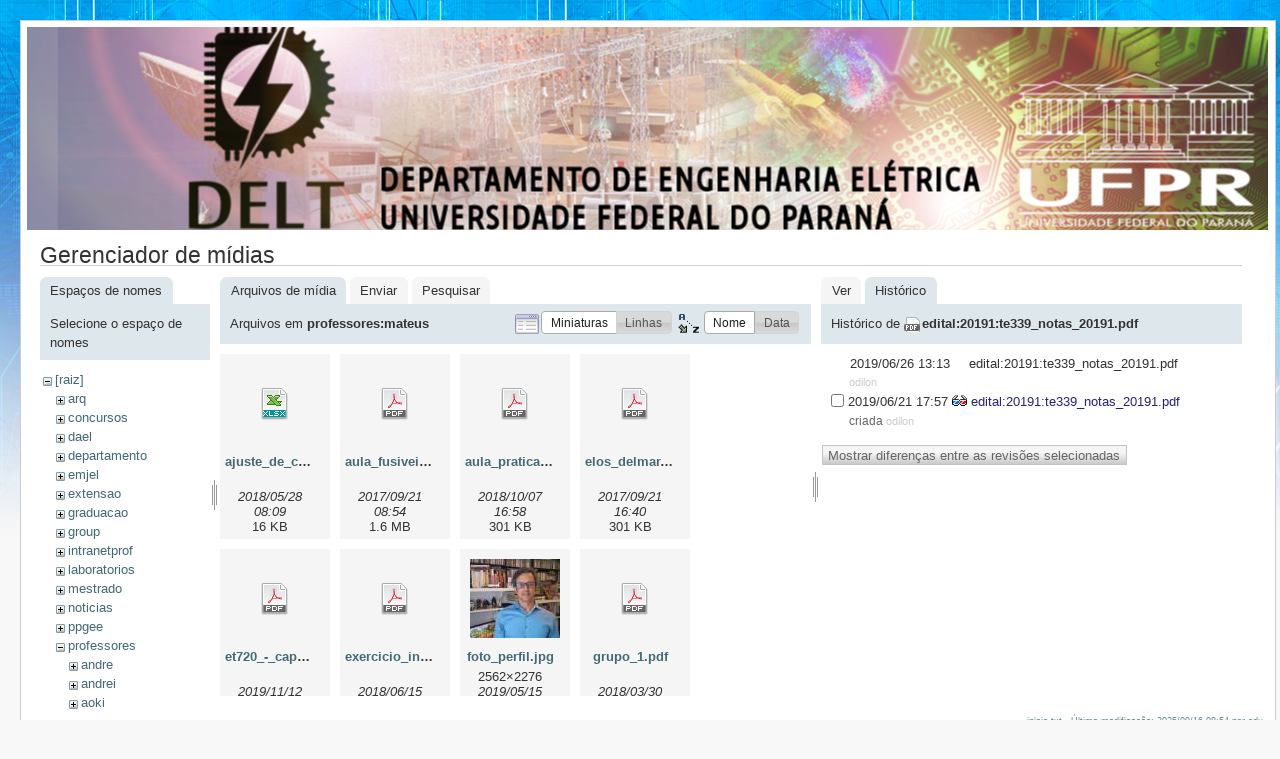

--- FILE ---
content_type: text/html; charset=utf-8
request_url: http://www.eletrica.ufpr.br/p/inicio?ns=professores%3Amateus&tab_files=files&do=media&tab_details=history&image=edital%3A20191%3Ate339_notas_20191.pdf
body_size: 9149
content:
<!DOCTYPE html PUBLIC "-//W3C//DTD XHTML 1.0 Transitional//EN"
 "http://www.w3.org/TR/xhtml1/DTD/xhtml1-transitional.dtd">
<html xmlns="http://www.w3.org/1999/xhtml" xml:lang="pt-br"
 lang="pt-br" dir="ltr">
<head>
  <meta http-equiv="Content-Type" content="text/html; charset=utf-8" />
  <title>
    inicio    [Engenharia Eletrica - UFPR]
  </title>

  <meta name="generator" content="DokuWiki"/>
<meta name="robots" content="noindex,nofollow"/>
<link rel="search" type="application/opensearchdescription+xml" href="/p/lib/exe/opensearch.php" title="Engenharia Eletrica - UFPR"/>
<link rel="start" href="/p/"/>
<link rel="contents" href="/p/inicio?do=index" title="Índice"/>
<link rel="alternate" type="application/rss+xml" title="Alterações recentes" href="/p/feed.php"/>
<link rel="alternate" type="application/rss+xml" title="Domínio atual" href="/p/feed.php?mode=list&amp;ns="/>
<link rel="alternate" type="text/html" title="HTML simples" href="/p/_export/xhtml/inicio"/>
<link rel="alternate" type="text/plain" title="Marcação wiki" href="/p/_export/raw/inicio"/>
<link rel="stylesheet" type="text/css" href="/p/lib/exe/css.php?t=delt&amp;tseed=f7fa390fccd76104c46e42891034b072"/>
<script type="text/javascript">/*<![CDATA[*/var NS='';var JSINFO = {"id":"inicio","namespace":""};
/*!]]>*/</script>
<script type="text/javascript" charset="utf-8" src="/p/lib/exe/js.php?tseed=f7fa390fccd76104c46e42891034b072"></script>

  <link rel="shortcut icon" href="/p/lib/tpl/delt/images/favicon.ico" />

  
</head>
<body>
<div id="wrapper" class='media'>
  <div class="dokuwiki">

    
    <div class="stylehead">
      <div class="header">
        <div class="pagename">
        <img src="/dokuwiki/lib/tpl/delt/images/toposobre.png" />
          <!--[[]]-->
        </div>
        <div class="logo">
          <a href="/p/inicio"  name="dokuwiki__top" accesskey="h" title="[ALT+H]">Engenharia Eletrica - UFPR</a>        </div>
      </div>
    
       
      <div class="breadcrumbs">
              </div>
      
            </div>

                
    
    
    
              <div class="page">
          <div id="mediamanager__page">
<h1>Gerenciador de mídias</h1>
<div class="panel namespaces">
<h2>Espaços de nomes</h2>
<div class="panelHeader">Selecione o espaço de nomes</div>
<div class="panelContent" id="media__tree">

<ul class="idx">
<li class="media level0 open"><img src="/p/lib/images/minus.gif" alt="−" /><div class="li"><a href="/p/inicio?ns=&amp;tab_files=files&amp;do=media&amp;tab_details=history&amp;image=edital%3A20191%3Ate339_notas_20191.pdf" class="idx_dir">[raiz]</a></div>
<ul class="idx">
<li class="media level1 closed"><img src="/p/lib/images/plus.gif" alt="+" /><div class="li"><a href="/p/inicio?ns=arq&amp;tab_files=files&amp;do=media&amp;tab_details=history&amp;image=edital%3A20191%3Ate339_notas_20191.pdf" class="idx_dir">arq</a></div></li>
<li class="media level1 closed"><img src="/p/lib/images/plus.gif" alt="+" /><div class="li"><a href="/p/inicio?ns=concursos&amp;tab_files=files&amp;do=media&amp;tab_details=history&amp;image=edital%3A20191%3Ate339_notas_20191.pdf" class="idx_dir">concursos</a></div></li>
<li class="media level1 closed"><img src="/p/lib/images/plus.gif" alt="+" /><div class="li"><a href="/p/inicio?ns=dael&amp;tab_files=files&amp;do=media&amp;tab_details=history&amp;image=edital%3A20191%3Ate339_notas_20191.pdf" class="idx_dir">dael</a></div></li>
<li class="media level1 closed"><img src="/p/lib/images/plus.gif" alt="+" /><div class="li"><a href="/p/inicio?ns=departamento&amp;tab_files=files&amp;do=media&amp;tab_details=history&amp;image=edital%3A20191%3Ate339_notas_20191.pdf" class="idx_dir">departamento</a></div></li>
<li class="media level1 closed"><img src="/p/lib/images/plus.gif" alt="+" /><div class="li"><a href="/p/inicio?ns=emjel&amp;tab_files=files&amp;do=media&amp;tab_details=history&amp;image=edital%3A20191%3Ate339_notas_20191.pdf" class="idx_dir">emjel</a></div></li>
<li class="media level1 closed"><img src="/p/lib/images/plus.gif" alt="+" /><div class="li"><a href="/p/inicio?ns=extensao&amp;tab_files=files&amp;do=media&amp;tab_details=history&amp;image=edital%3A20191%3Ate339_notas_20191.pdf" class="idx_dir">extensao</a></div></li>
<li class="media level1 closed"><img src="/p/lib/images/plus.gif" alt="+" /><div class="li"><a href="/p/inicio?ns=graduacao&amp;tab_files=files&amp;do=media&amp;tab_details=history&amp;image=edital%3A20191%3Ate339_notas_20191.pdf" class="idx_dir">graduacao</a></div></li>
<li class="media level1 closed"><img src="/p/lib/images/plus.gif" alt="+" /><div class="li"><a href="/p/inicio?ns=group&amp;tab_files=files&amp;do=media&amp;tab_details=history&amp;image=edital%3A20191%3Ate339_notas_20191.pdf" class="idx_dir">group</a></div></li>
<li class="media level1 closed"><img src="/p/lib/images/plus.gif" alt="+" /><div class="li"><a href="/p/inicio?ns=intranetprof&amp;tab_files=files&amp;do=media&amp;tab_details=history&amp;image=edital%3A20191%3Ate339_notas_20191.pdf" class="idx_dir">intranetprof</a></div></li>
<li class="media level1 closed"><img src="/p/lib/images/plus.gif" alt="+" /><div class="li"><a href="/p/inicio?ns=laboratorios&amp;tab_files=files&amp;do=media&amp;tab_details=history&amp;image=edital%3A20191%3Ate339_notas_20191.pdf" class="idx_dir">laboratorios</a></div></li>
<li class="media level1 closed"><img src="/p/lib/images/plus.gif" alt="+" /><div class="li"><a href="/p/inicio?ns=mestrado&amp;tab_files=files&amp;do=media&amp;tab_details=history&amp;image=edital%3A20191%3Ate339_notas_20191.pdf" class="idx_dir">mestrado</a></div></li>
<li class="media level1 closed"><img src="/p/lib/images/plus.gif" alt="+" /><div class="li"><a href="/p/inicio?ns=noticias&amp;tab_files=files&amp;do=media&amp;tab_details=history&amp;image=edital%3A20191%3Ate339_notas_20191.pdf" class="idx_dir">noticias</a></div></li>
<li class="media level1 closed"><img src="/p/lib/images/plus.gif" alt="+" /><div class="li"><a href="/p/inicio?ns=ppgee&amp;tab_files=files&amp;do=media&amp;tab_details=history&amp;image=edital%3A20191%3Ate339_notas_20191.pdf" class="idx_dir">ppgee</a></div></li>
<li class="media level1 open"><img src="/p/lib/images/minus.gif" alt="−" /><div class="li"><a href="/p/inicio?ns=professores&amp;tab_files=files&amp;do=media&amp;tab_details=history&amp;image=edital%3A20191%3Ate339_notas_20191.pdf" class="idx_dir">professores</a></div>
<ul class="idx">
<li class="media level2 closed"><img src="/p/lib/images/plus.gif" alt="+" /><div class="li"><a href="/p/inicio?ns=professores%3Aandre&amp;tab_files=files&amp;do=media&amp;tab_details=history&amp;image=edital%3A20191%3Ate339_notas_20191.pdf" class="idx_dir">andre</a></div></li>
<li class="media level2 closed"><img src="/p/lib/images/plus.gif" alt="+" /><div class="li"><a href="/p/inicio?ns=professores%3Aandrei&amp;tab_files=files&amp;do=media&amp;tab_details=history&amp;image=edital%3A20191%3Ate339_notas_20191.pdf" class="idx_dir">andrei</a></div></li>
<li class="media level2 closed"><img src="/p/lib/images/plus.gif" alt="+" /><div class="li"><a href="/p/inicio?ns=professores%3Aaoki&amp;tab_files=files&amp;do=media&amp;tab_details=history&amp;image=edital%3A20191%3Ate339_notas_20191.pdf" class="idx_dir">aoki</a></div></li>
<li class="media level2 closed"><img src="/p/lib/images/plus.gif" alt="+" /><div class="li"><a href="/p/inicio?ns=professores%3Acarlosgouvea&amp;tab_files=files&amp;do=media&amp;tab_details=history&amp;image=edital%3A20191%3Ate339_notas_20191.pdf" class="idx_dir">carlosgouvea</a></div></li>
<li class="media level2 closed"><img src="/p/lib/images/plus.gif" alt="+" /><div class="li"><a href="/p/inicio?ns=professores%3Aclodomiro&amp;tab_files=files&amp;do=media&amp;tab_details=history&amp;image=edital%3A20191%3Ate339_notas_20191.pdf" class="idx_dir">clodomiro</a></div></li>
<li class="media level2 closed"><img src="/p/lib/images/plus.gif" alt="+" /><div class="li"><a href="/p/inicio?ns=professores%3Adartora&amp;tab_files=files&amp;do=media&amp;tab_details=history&amp;image=edital%3A20191%3Ate339_notas_20191.pdf" class="idx_dir">dartora</a></div></li>
<li class="media level2 closed"><img src="/p/lib/images/plus.gif" alt="+" /><div class="li"><a href="/p/inicio?ns=professores%3Adavid&amp;tab_files=files&amp;do=media&amp;tab_details=history&amp;image=edital%3A20191%3Ate339_notas_20191.pdf" class="idx_dir">david</a></div></li>
<li class="media level2 closed"><img src="/p/lib/images/plus.gif" alt="+" /><div class="li"><a href="/p/inicio?ns=professores%3Aedemir&amp;tab_files=files&amp;do=media&amp;tab_details=history&amp;image=edital%3A20191%3Ate339_notas_20191.pdf" class="idx_dir">edemir</a></div></li>
<li class="media level2 closed"><img src="/p/lib/images/plus.gif" alt="+" /><div class="li"><a href="/p/inicio?ns=professores%3Aeduardo&amp;tab_files=files&amp;do=media&amp;tab_details=history&amp;image=edital%3A20191%3Ate339_notas_20191.pdf" class="idx_dir">eduardo</a></div></li>
<li class="media level2 closed"><img src="/p/lib/images/plus.gif" alt="+" /><div class="li"><a href="/p/inicio?ns=professores%3Aelinton&amp;tab_files=files&amp;do=media&amp;tab_details=history&amp;image=edital%3A20191%3Ate339_notas_20191.pdf" class="idx_dir">elinton</a></div></li>
<li class="media level2 closed"><img src="/p/lib/images/plus.gif" alt="+" /><div class="li"><a href="/p/inicio?ns=professores%3Aelizete&amp;tab_files=files&amp;do=media&amp;tab_details=history&amp;image=edital%3A20191%3Ate339_notas_20191.pdf" class="idx_dir">elizete</a></div></li>
<li class="media level2 closed"><img src="/p/lib/images/plus.gif" alt="+" /><div class="li"><a href="/p/inicio?ns=professores%3Aevelio&amp;tab_files=files&amp;do=media&amp;tab_details=history&amp;image=edital%3A20191%3Ate339_notas_20191.pdf" class="idx_dir">evelio</a></div></li>
<li class="media level2 closed"><img src="/p/lib/images/plus.gif" alt="+" /><div class="li"><a href="/p/inicio?ns=professores%3Aewaldo&amp;tab_files=files&amp;do=media&amp;tab_details=history&amp;image=edital%3A20191%3Ate339_notas_20191.pdf" class="idx_dir">ewaldo</a></div></li>
<li class="media level2 closed"><img src="/p/lib/images/plus.gif" alt="+" /><div class="li"><a href="/p/inicio?ns=professores%3Afernando&amp;tab_files=files&amp;do=media&amp;tab_details=history&amp;image=edital%3A20191%3Ate339_notas_20191.pdf" class="idx_dir">fernando</a></div></li>
<li class="media level2 closed"><img src="/p/lib/images/plus.gif" alt="+" /><div class="li"><a href="/p/inicio?ns=professores%3Agics&amp;tab_files=files&amp;do=media&amp;tab_details=history&amp;image=edital%3A20191%3Ate339_notas_20191.pdf" class="idx_dir">gics</a></div></li>
<li class="media level2 closed"><img src="/p/lib/images/plus.gif" alt="+" /><div class="li"><a href="/p/inicio?ns=professores%3Agideon&amp;tab_files=files&amp;do=media&amp;tab_details=history&amp;image=edital%3A20191%3Ate339_notas_20191.pdf" class="idx_dir">gideon</a></div></li>
<li class="media level2 closed"><img src="/p/lib/images/plus.gif" alt="+" /><div class="li"><a href="/p/inicio?ns=professores%3Agiselle&amp;tab_files=files&amp;do=media&amp;tab_details=history&amp;image=edital%3A20191%3Ate339_notas_20191.pdf" class="idx_dir">giselle</a></div></li>
<li class="media level2 closed"><img src="/p/lib/images/plus.gif" alt="+" /><div class="li"><a href="/p/inicio?ns=professores%3Agustavo&amp;tab_files=files&amp;do=media&amp;tab_details=history&amp;image=edital%3A20191%3Ate339_notas_20191.pdf" class="idx_dir">gustavo</a></div></li>
<li class="media level2 closed"><img src="/p/lib/images/plus.gif" alt="+" /><div class="li"><a href="/p/inicio?ns=professores%3Ahallage&amp;tab_files=files&amp;do=media&amp;tab_details=history&amp;image=edital%3A20191%3Ate339_notas_20191.pdf" class="idx_dir">hallage</a></div></li>
<li class="media level2 closed"><img src="/p/lib/images/plus.gif" alt="+" /><div class="li"><a href="/p/inicio?ns=professores%3Ahenri&amp;tab_files=files&amp;do=media&amp;tab_details=history&amp;image=edital%3A20191%3Ate339_notas_20191.pdf" class="idx_dir">henri</a></div></li>
<li class="media level2 closed"><img src="/p/lib/images/plus.gif" alt="+" /><div class="li"><a href="/p/inicio?ns=professores%3Ahoracio&amp;tab_files=files&amp;do=media&amp;tab_details=history&amp;image=edital%3A20191%3Ate339_notas_20191.pdf" class="idx_dir">horacio</a></div></li>
<li class="media level2 closed"><img src="/p/lib/images/plus.gif" alt="+" /><div class="li"><a href="/p/inicio?ns=professores%3Aivan&amp;tab_files=files&amp;do=media&amp;tab_details=history&amp;image=edital%3A20191%3Ate339_notas_20191.pdf" class="idx_dir">ivan</a></div></li>
<li class="media level2 closed"><img src="/p/lib/images/plus.gif" alt="+" /><div class="li"><a href="/p/inicio?ns=professores%3Ajames&amp;tab_files=files&amp;do=media&amp;tab_details=history&amp;image=edital%3A20191%3Ate339_notas_20191.pdf" class="idx_dir">james</a></div></li>
<li class="media level2 closed"><img src="/p/lib/images/plus.gif" alt="+" /><div class="li"><a href="/p/inicio?ns=professores%3Ajayme&amp;tab_files=files&amp;do=media&amp;tab_details=history&amp;image=edital%3A20191%3Ate339_notas_20191.pdf" class="idx_dir">jayme</a></div></li>
<li class="media level2 closed"><img src="/p/lib/images/plus.gif" alt="+" /><div class="li"><a href="/p/inicio?ns=professores%3Ajoao_americo&amp;tab_files=files&amp;do=media&amp;tab_details=history&amp;image=edital%3A20191%3Ate339_notas_20191.pdf" class="idx_dir">joao_americo</a></div></li>
<li class="media level2 closed"><img src="/p/lib/images/plus.gif" alt="+" /><div class="li"><a href="/p/inicio?ns=professores%3Akoerich&amp;tab_files=files&amp;do=media&amp;tab_details=history&amp;image=edital%3A20191%3Ate339_notas_20191.pdf" class="idx_dir">koerich</a></div></li>
<li class="media level2 closed"><img src="/p/lib/images/plus.gif" alt="+" /><div class="li"><a href="/p/inicio?ns=professores%3Akuiava&amp;tab_files=files&amp;do=media&amp;tab_details=history&amp;image=edital%3A20191%3Ate339_notas_20191.pdf" class="idx_dir">kuiava</a></div></li>
<li class="media level2 closed"><img src="/p/lib/images/plus.gif" alt="+" /><div class="li"><a href="/p/inicio?ns=professores%3Aleandro&amp;tab_files=files&amp;do=media&amp;tab_details=history&amp;image=edital%3A20191%3Ate339_notas_20191.pdf" class="idx_dir">leandro</a></div></li>
<li class="media level2 closed"><img src="/p/lib/images/plus.gif" alt="+" /><div class="li"><a href="/p/inicio?ns=professores%3Aleite&amp;tab_files=files&amp;do=media&amp;tab_details=history&amp;image=edital%3A20191%3Ate339_notas_20191.pdf" class="idx_dir">leite</a></div></li>
<li class="media level2 closed"><img src="/p/lib/images/plus.gif" alt="+" /><div class="li"><a href="/p/inicio?ns=professores%3Alolis&amp;tab_files=files&amp;do=media&amp;tab_details=history&amp;image=edital%3A20191%3Ate339_notas_20191.pdf" class="idx_dir">lolis</a></div></li>
<li class="media level2 closed"><img src="/p/lib/images/plus.gif" alt="+" /><div class="li"><a href="/p/inicio?ns=professores%3Aluisschuartz&amp;tab_files=files&amp;do=media&amp;tab_details=history&amp;image=edital%3A20191%3Ate339_notas_20191.pdf" class="idx_dir">luisschuartz</a></div></li>
<li class="media level2 closed"><img src="/p/lib/images/plus.gif" alt="+" /><div class="li"><a href="/p/inicio?ns=professores%3Amariano&amp;tab_files=files&amp;do=media&amp;tab_details=history&amp;image=edital%3A20191%3Ate339_notas_20191.pdf" class="idx_dir">mariano</a></div></li>
<li class="media level2 open"><img src="/p/lib/images/minus.gif" alt="−" /><div class="li"><a href="/p/inicio?ns=professores%3Amateus&amp;tab_files=files&amp;do=media&amp;tab_details=history&amp;image=edital%3A20191%3Ate339_notas_20191.pdf" class="idx_dir">mateus</a></div></li>
<li class="media level2 closed"><img src="/p/lib/images/plus.gif" alt="+" /><div class="li"><a href="/p/inicio?ns=professores%3Apacheco&amp;tab_files=files&amp;do=media&amp;tab_details=history&amp;image=edital%3A20191%3Ate339_notas_20191.pdf" class="idx_dir">pacheco</a></div></li>
<li class="media level2 closed"><img src="/p/lib/images/plus.gif" alt="+" /><div class="li"><a href="/p/inicio?ns=professores%3Aparente&amp;tab_files=files&amp;do=media&amp;tab_details=history&amp;image=edital%3A20191%3Ate339_notas_20191.pdf" class="idx_dir">parente</a></div></li>
<li class="media level2 closed"><img src="/p/lib/images/plus.gif" alt="+" /><div class="li"><a href="/p/inicio?ns=professores%3Apastro&amp;tab_files=files&amp;do=media&amp;tab_details=history&amp;image=edital%3A20191%3Ate339_notas_20191.pdf" class="idx_dir">pastro</a></div></li>
<li class="media level2 closed"><img src="/p/lib/images/plus.gif" alt="+" /><div class="li"><a href="/p/inicio?ns=professores%3Apatricio&amp;tab_files=files&amp;do=media&amp;tab_details=history&amp;image=edital%3A20191%3Ate339_notas_20191.pdf" class="idx_dir">patricio</a></div></li>
<li class="media level2 closed"><img src="/p/lib/images/plus.gif" alt="+" /><div class="li"><a href="/p/inicio?ns=professores%3Apedroso&amp;tab_files=files&amp;do=media&amp;tab_details=history&amp;image=edital%3A20191%3Ate339_notas_20191.pdf" class="idx_dir">pedroso</a></div></li>
<li class="media level2 closed"><img src="/p/lib/images/plus.gif" alt="+" /><div class="li"><a href="/p/inicio?ns=professores%3Arambo&amp;tab_files=files&amp;do=media&amp;tab_details=history&amp;image=edital%3A20191%3Ate339_notas_20191.pdf" class="idx_dir">rambo</a></div></li>
<li class="media level2 closed"><img src="/p/lib/images/plus.gif" alt="+" /><div class="li"><a href="/p/inicio?ns=professores%3Arogers&amp;tab_files=files&amp;do=media&amp;tab_details=history&amp;image=edital%3A20191%3Ate339_notas_20191.pdf" class="idx_dir">rogers</a></div></li>
<li class="media level2 closed"><img src="/p/lib/images/plus.gif" alt="+" /><div class="li"><a href="/p/inicio?ns=professores%3Asebastiao&amp;tab_files=files&amp;do=media&amp;tab_details=history&amp;image=edital%3A20191%3Ate339_notas_20191.pdf" class="idx_dir">sebastiao</a></div></li>
<li class="media level2 closed"><img src="/p/lib/images/plus.gif" alt="+" /><div class="li"><a href="/p/inicio?ns=professores%3Athelma&amp;tab_files=files&amp;do=media&amp;tab_details=history&amp;image=edital%3A20191%3Ate339_notas_20191.pdf" class="idx_dir">thelma</a></div></li>
<li class="media level2 closed"><img src="/p/lib/images/plus.gif" alt="+" /><div class="li"><a href="/p/inicio?ns=professores%3Atibirica&amp;tab_files=files&amp;do=media&amp;tab_details=history&amp;image=edital%3A20191%3Ate339_notas_20191.pdf" class="idx_dir">tibirica</a></div></li>
<li class="media level2 closed"><img src="/p/lib/images/plus.gif" alt="+" /><div class="li"><a href="/p/inicio?ns=professores%3Avilson&amp;tab_files=files&amp;do=media&amp;tab_details=history&amp;image=edital%3A20191%3Ate339_notas_20191.pdf" class="idx_dir">vilson</a></div></li>
<li class="media level2 closed"><img src="/p/lib/images/plus.gif" alt="+" /><div class="li"><a href="/p/inicio?ns=professores%3Aviviana&amp;tab_files=files&amp;do=media&amp;tab_details=history&amp;image=edital%3A20191%3Ate339_notas_20191.pdf" class="idx_dir">viviana</a></div></li>
<li class="media level2 closed"><img src="/p/lib/images/plus.gif" alt="+" /><div class="li"><a href="/p/inicio?ns=professores%3Awaldemiro&amp;tab_files=files&amp;do=media&amp;tab_details=history&amp;image=edital%3A20191%3Ate339_notas_20191.pdf" class="idx_dir">waldemiro</a></div></li>
<li class="media level2 closed"><img src="/p/lib/images/plus.gif" alt="+" /><div class="li"><a href="/p/inicio?ns=professores%3Awaldomiro&amp;tab_files=files&amp;do=media&amp;tab_details=history&amp;image=edital%3A20191%3Ate339_notas_20191.pdf" class="idx_dir">waldomiro</a></div></li>
<li class="media level2 closed"><img src="/p/lib/images/plus.gif" alt="+" /><div class="li"><a href="/p/inicio?ns=professores%3Awilson&amp;tab_files=files&amp;do=media&amp;tab_details=history&amp;image=edital%3A20191%3Ate339_notas_20191.pdf" class="idx_dir">wilson</a></div></li>
<li class="media level2 closed"><img src="/p/lib/images/plus.gif" alt="+" /><div class="li"><a href="/p/inicio?ns=professores%3Azimmer&amp;tab_files=files&amp;do=media&amp;tab_details=history&amp;image=edital%3A20191%3Ate339_notas_20191.pdf" class="idx_dir">zimmer</a></div></li>
</ul>
</li>
<li class="media level1 closed"><img src="/p/lib/images/plus.gif" alt="+" /><div class="li"><a href="/p/inicio?ns=user&amp;tab_files=files&amp;do=media&amp;tab_details=history&amp;image=edital%3A20191%3Ate339_notas_20191.pdf" class="idx_dir">user</a></div></li>
<li class="media level1 closed"><img src="/p/lib/images/plus.gif" alt="+" /><div class="li"><a href="/p/inicio?ns=wiki&amp;tab_files=files&amp;do=media&amp;tab_details=history&amp;image=edital%3A20191%3Ate339_notas_20191.pdf" class="idx_dir">wiki</a></div></li>
</ul></li>
</ul>
</div>
</div>
<div class="panel filelist">
<h2 class="a11y">Arquivos de mídia</h2>
<ul class="tabs">
<li><strong>Arquivos de mídia</strong></li>
<li><a href="/p/inicio?tab_files=upload&amp;do=media&amp;tab_details=history&amp;image=edital%3A20191%3Ate339_notas_20191.pdf&amp;ns=professores%3Amateus">Enviar</a></li>
<li><a href="/p/inicio?tab_files=search&amp;do=media&amp;tab_details=history&amp;image=edital%3A20191%3Ate339_notas_20191.pdf&amp;ns=professores%3Amateus">Pesquisar</a></li>
</ul>
<div class="panelHeader">
<h3>Arquivos em <strong>professores:mateus</strong></h3>
<form class="options" method="get" action="/p/inicio" accept-charset="utf-8"><div class="no">
<input type="hidden" name="do" value="media" /><input type="hidden" name="tab_files" value="files" /><input type="hidden" name="tab_details" value="history" /><input type="hidden" name="image" value="edital:20191:te339_notas_20191.pdf" /><input type="hidden" name="ns" value="professores:mateus" /><ul>
<li class="listType"><label class="thumbs" for="listType__thumbs"><input type="radio" id="listType__thumbs" name="list_dwmedia" value="thumbs" checked="checked" /> <span>Miniaturas</span></label>
<label class="rows" for="listType__rows"><input type="radio" id="listType__rows" name="list_dwmedia" value="rows" /> <span>Linhas</span></label>
</li>
<li class="sortBy"><label class="name" for="sortBy__name"><input type="radio" id="sortBy__name" name="sort_dwmedia" value="name" checked="checked" /> <span>Nome</span></label>
<label class="date" for="sortBy__date"><input type="radio" id="sortBy__date" name="sort_dwmedia" value="date" /> <span>Data</span></label>
</li>
<li><input type="submit" value="Aplicar" class="button" />
</li>
</ul>
</div></form>
</div>
<div class="panelContent">
<ul class="thumbs"><li><dl title="professores:mateus:ajuste_de_curvas.xlsx">
<dt><a id="d_:professores:mateus:ajuste_de_curvas.xlsx" class="image" title="professores:mateus:ajuste_de_curvas.xlsx" href="/p/inicio?image=professores%3Amateus%3Aajuste_de_curvas.xlsx&amp;ns=professores%3Amateus&amp;tab_details=view&amp;do=media&amp;tab_files=files"><img src="/p/lib/images/fileicons/32x32/xlsx.png" alt="professores:mateus:ajuste_de_curvas.xlsx" class="icon" /></a></dt>
<dd class="name"><a href="/p/inicio?image=professores%3Amateus%3Aajuste_de_curvas.xlsx&amp;ns=professores%3Amateus&amp;tab_details=view&amp;do=media&amp;tab_files=files" id="h_:professores:mateus:ajuste_de_curvas.xlsx">ajuste_de_curvas.xlsx</a></dd>
<dd class="size">&#160;</dd>
<dd class="date">2018/05/28 08:09</dd>
<dd class="filesize">16 KB</dd>
</dl></li>
<li><dl title="professores:mateus:aula_fusiveis_thais.pdf">
<dt><a id="d_:professores:mateus:aula_fusiveis_thais.pdf" class="image" title="professores:mateus:aula_fusiveis_thais.pdf" href="/p/inicio?image=professores%3Amateus%3Aaula_fusiveis_thais.pdf&amp;ns=professores%3Amateus&amp;tab_details=view&amp;do=media&amp;tab_files=files"><img src="/p/lib/images/fileicons/32x32/pdf.png" alt="professores:mateus:aula_fusiveis_thais.pdf" class="icon" /></a></dt>
<dd class="name"><a href="/p/inicio?image=professores%3Amateus%3Aaula_fusiveis_thais.pdf&amp;ns=professores%3Amateus&amp;tab_details=view&amp;do=media&amp;tab_files=files" id="h_:professores:mateus:aula_fusiveis_thais.pdf">aula_fusiveis_thais.pdf</a></dd>
<dd class="size">&#160;</dd>
<dd class="date">2017/09/21 08:54</dd>
<dd class="filesize">1.6 MB</dd>
</dl></li>
<li><dl title="professores:mateus:aula_pratica_sobre_transformadores_de_energia_2018.pdf">
<dt><a id="d_:professores:mateus:aula_pratica_sobre_transformadores_de_energia_2018.pdf" class="image" title="professores:mateus:aula_pratica_sobre_transformadores_de_energia_2018.pdf" href="/p/inicio?image=professores%3Amateus%3Aaula_pratica_sobre_transformadores_de_energia_2018.pdf&amp;ns=professores%3Amateus&amp;tab_details=view&amp;do=media&amp;tab_files=files"><img src="/p/lib/images/fileicons/32x32/pdf.png" alt="professores:mateus:aula_pratica_sobre_transformadores_de_energia_2018.pdf" class="icon" /></a></dt>
<dd class="name"><a href="/p/inicio?image=professores%3Amateus%3Aaula_pratica_sobre_transformadores_de_energia_2018.pdf&amp;ns=professores%3Amateus&amp;tab_details=view&amp;do=media&amp;tab_files=files" id="h_:professores:mateus:aula_pratica_sobre_transformadores_de_energia_2018.pdf">aula_pratica_sobre_transformadores_de_energia_2018.pdf</a></dd>
<dd class="size">&#160;</dd>
<dd class="date">2018/10/07 16:58</dd>
<dd class="filesize">301 KB</dd>
</dl></li>
<li><dl title="professores:mateus:elos_delmar.pdf">
<dt><a id="d_:professores:mateus:elos_delmar.pdf" class="image" title="professores:mateus:elos_delmar.pdf" href="/p/inicio?image=professores%3Amateus%3Aelos_delmar.pdf&amp;ns=professores%3Amateus&amp;tab_details=view&amp;do=media&amp;tab_files=files"><img src="/p/lib/images/fileicons/32x32/pdf.png" alt="professores:mateus:elos_delmar.pdf" class="icon" /></a></dt>
<dd class="name"><a href="/p/inicio?image=professores%3Amateus%3Aelos_delmar.pdf&amp;ns=professores%3Amateus&amp;tab_details=view&amp;do=media&amp;tab_files=files" id="h_:professores:mateus:elos_delmar.pdf">elos_delmar.pdf</a></dd>
<dd class="size">&#160;</dd>
<dd class="date">2017/09/21 16:40</dd>
<dd class="filesize">301 KB</dd>
</dl></li>
<li><dl title="professores:mateus:et720_-_cap_02.pdf">
<dt><a id="d_:professores:mateus:et720_-_cap_02.pdf" class="image" title="professores:mateus:et720_-_cap_02.pdf" href="/p/inicio?image=professores%3Amateus%3Aet720_-_cap_02.pdf&amp;ns=professores%3Amateus&amp;tab_details=view&amp;do=media&amp;tab_files=files"><img src="/p/lib/images/fileicons/32x32/pdf.png" alt="professores:mateus:et720_-_cap_02.pdf" class="icon" /></a></dt>
<dd class="name"><a href="/p/inicio?image=professores%3Amateus%3Aet720_-_cap_02.pdf&amp;ns=professores%3Amateus&amp;tab_details=view&amp;do=media&amp;tab_files=files" id="h_:professores:mateus:et720_-_cap_02.pdf">et720_-_cap_02.pdf</a></dd>
<dd class="size">&#160;</dd>
<dd class="date">2019/11/12 10:45</dd>
<dd class="filesize">1.8 MB</dd>
</dl></li>
<li><dl title="professores:mateus:exercicio_integracao_numerica.pdf">
<dt><a id="d_:professores:mateus:exercicio_integracao_numerica.pdf" class="image" title="professores:mateus:exercicio_integracao_numerica.pdf" href="/p/inicio?image=professores%3Amateus%3Aexercicio_integracao_numerica.pdf&amp;ns=professores%3Amateus&amp;tab_details=view&amp;do=media&amp;tab_files=files"><img src="/p/lib/images/fileicons/32x32/pdf.png" alt="professores:mateus:exercicio_integracao_numerica.pdf" class="icon" /></a></dt>
<dd class="name"><a href="/p/inicio?image=professores%3Amateus%3Aexercicio_integracao_numerica.pdf&amp;ns=professores%3Amateus&amp;tab_details=view&amp;do=media&amp;tab_files=files" id="h_:professores:mateus:exercicio_integracao_numerica.pdf">exercicio_integracao_numerica.pdf</a></dd>
<dd class="size">&#160;</dd>
<dd class="date">2018/06/15 14:33</dd>
<dd class="filesize">83.6 KB</dd>
</dl></li>
<li><dl title="professores:mateus:foto_perfil.jpg">
<dt><a id="l_:professores:mateus:foto_perfil.jpg" class="image thumb" href="/p/inicio?image=professores%3Amateus%3Afoto_perfil.jpg&amp;ns=professores%3Amateus&amp;tab_details=view&amp;do=media&amp;tab_files=files"><img src="/p/_media/professores:mateus:foto_perfil.jpg?w=90&amp;h=79&amp;t=1557957786&amp;tok=4140ba" alt="professores:mateus:foto_perfil.jpg" /></a></dt>
<dd class="name"><a href="/p/inicio?image=professores%3Amateus%3Afoto_perfil.jpg&amp;ns=professores%3Amateus&amp;tab_details=view&amp;do=media&amp;tab_files=files" id="h_:professores:mateus:foto_perfil.jpg">foto_perfil.jpg</a></dd>
<dd class="size">2562&#215;2276</dd>
<dd class="date">2019/05/15 19:03</dd>
<dd class="filesize">801.3 KB</dd>
</dl></li>
<li><dl title="professores:mateus:grupo_1.pdf">
<dt><a id="d_:professores:mateus:grupo_1.pdf" class="image" title="professores:mateus:grupo_1.pdf" href="/p/inicio?image=professores%3Amateus%3Agrupo_1.pdf&amp;ns=professores%3Amateus&amp;tab_details=view&amp;do=media&amp;tab_files=files"><img src="/p/lib/images/fileicons/32x32/pdf.png" alt="professores:mateus:grupo_1.pdf" class="icon" /></a></dt>
<dd class="name"><a href="/p/inicio?image=professores%3Amateus%3Agrupo_1.pdf&amp;ns=professores%3Amateus&amp;tab_details=view&amp;do=media&amp;tab_files=files" id="h_:professores:mateus:grupo_1.pdf">grupo_1.pdf</a></dd>
<dd class="size">&#160;</dd>
<dd class="date">2018/03/30 09:58</dd>
<dd class="filesize">51 KB</dd>
</dl></li>
<li><dl title="professores:mateus:grupo_2.pdf">
<dt><a id="d_:professores:mateus:grupo_2.pdf" class="image" title="professores:mateus:grupo_2.pdf" href="/p/inicio?image=professores%3Amateus%3Agrupo_2.pdf&amp;ns=professores%3Amateus&amp;tab_details=view&amp;do=media&amp;tab_files=files"><img src="/p/lib/images/fileicons/32x32/pdf.png" alt="professores:mateus:grupo_2.pdf" class="icon" /></a></dt>
<dd class="name"><a href="/p/inicio?image=professores%3Amateus%3Agrupo_2.pdf&amp;ns=professores%3Amateus&amp;tab_details=view&amp;do=media&amp;tab_files=files" id="h_:professores:mateus:grupo_2.pdf">grupo_2.pdf</a></dd>
<dd class="size">&#160;</dd>
<dd class="date">2018/03/30 09:58</dd>
<dd class="filesize">52 KB</dd>
</dl></li>
<li><dl title="professores:mateus:grupo_3.pdf">
<dt><a id="d_:professores:mateus:grupo_3.pdf" class="image" title="professores:mateus:grupo_3.pdf" href="/p/inicio?image=professores%3Amateus%3Agrupo_3.pdf&amp;ns=professores%3Amateus&amp;tab_details=view&amp;do=media&amp;tab_files=files"><img src="/p/lib/images/fileicons/32x32/pdf.png" alt="professores:mateus:grupo_3.pdf" class="icon" /></a></dt>
<dd class="name"><a href="/p/inicio?image=professores%3Amateus%3Agrupo_3.pdf&amp;ns=professores%3Amateus&amp;tab_details=view&amp;do=media&amp;tab_files=files" id="h_:professores:mateus:grupo_3.pdf">grupo_3.pdf</a></dd>
<dd class="size">&#160;</dd>
<dd class="date">2018/03/30 09:59</dd>
<dd class="filesize">170.9 KB</dd>
</dl></li>
<li><dl title="professores:mateus:grupo_4.pdf">
<dt><a id="d_:professores:mateus:grupo_4.pdf" class="image" title="professores:mateus:grupo_4.pdf" href="/p/inicio?image=professores%3Amateus%3Agrupo_4.pdf&amp;ns=professores%3Amateus&amp;tab_details=view&amp;do=media&amp;tab_files=files"><img src="/p/lib/images/fileicons/32x32/pdf.png" alt="professores:mateus:grupo_4.pdf" class="icon" /></a></dt>
<dd class="name"><a href="/p/inicio?image=professores%3Amateus%3Agrupo_4.pdf&amp;ns=professores%3Amateus&amp;tab_details=view&amp;do=media&amp;tab_files=files" id="h_:professores:mateus:grupo_4.pdf">grupo_4.pdf</a></dd>
<dd class="size">&#160;</dd>
<dd class="date">2018/03/30 10:00</dd>
<dd class="filesize">49.7 KB</dd>
</dl></li>
<li><dl title="professores:mateus:grupo_5.pdf">
<dt><a id="d_:professores:mateus:grupo_5.pdf" class="image" title="professores:mateus:grupo_5.pdf" href="/p/inicio?image=professores%3Amateus%3Agrupo_5.pdf&amp;ns=professores%3Amateus&amp;tab_details=view&amp;do=media&amp;tab_files=files"><img src="/p/lib/images/fileicons/32x32/pdf.png" alt="professores:mateus:grupo_5.pdf" class="icon" /></a></dt>
<dd class="name"><a href="/p/inicio?image=professores%3Amateus%3Agrupo_5.pdf&amp;ns=professores%3Amateus&amp;tab_details=view&amp;do=media&amp;tab_files=files" id="h_:professores:mateus:grupo_5.pdf">grupo_5.pdf</a></dd>
<dd class="size">&#160;</dd>
<dd class="date">2018/03/30 10:00</dd>
<dd class="filesize">51.3 KB</dd>
</dl></li>
<li><dl title="professores:mateus:grupo_6.pdf">
<dt><a id="d_:professores:mateus:grupo_6.pdf" class="image" title="professores:mateus:grupo_6.pdf" href="/p/inicio?image=professores%3Amateus%3Agrupo_6.pdf&amp;ns=professores%3Amateus&amp;tab_details=view&amp;do=media&amp;tab_files=files"><img src="/p/lib/images/fileicons/32x32/pdf.png" alt="professores:mateus:grupo_6.pdf" class="icon" /></a></dt>
<dd class="name"><a href="/p/inicio?image=professores%3Amateus%3Agrupo_6.pdf&amp;ns=professores%3Amateus&amp;tab_details=view&amp;do=media&amp;tab_files=files" id="h_:professores:mateus:grupo_6.pdf">grupo_6.pdf</a></dd>
<dd class="size">&#160;</dd>
<dd class="date">2018/03/30 10:01</dd>
<dd class="filesize">51.6 KB</dd>
</dl></li>
<li><dl title="professores:mateus:grupo_7.pdf">
<dt><a id="d_:professores:mateus:grupo_7.pdf" class="image" title="professores:mateus:grupo_7.pdf" href="/p/inicio?image=professores%3Amateus%3Agrupo_7.pdf&amp;ns=professores%3Amateus&amp;tab_details=view&amp;do=media&amp;tab_files=files"><img src="/p/lib/images/fileicons/32x32/pdf.png" alt="professores:mateus:grupo_7.pdf" class="icon" /></a></dt>
<dd class="name"><a href="/p/inicio?image=professores%3Amateus%3Agrupo_7.pdf&amp;ns=professores%3Amateus&amp;tab_details=view&amp;do=media&amp;tab_files=files" id="h_:professores:mateus:grupo_7.pdf">grupo_7.pdf</a></dd>
<dd class="size">&#160;</dd>
<dd class="date">2018/03/30 10:01</dd>
<dd class="filesize">49.3 KB</dd>
</dl></li>
<li><dl title="professores:mateus:grupo_8.pdf">
<dt><a id="d_:professores:mateus:grupo_8.pdf" class="image" title="professores:mateus:grupo_8.pdf" href="/p/inicio?image=professores%3Amateus%3Agrupo_8.pdf&amp;ns=professores%3Amateus&amp;tab_details=view&amp;do=media&amp;tab_files=files"><img src="/p/lib/images/fileicons/32x32/pdf.png" alt="professores:mateus:grupo_8.pdf" class="icon" /></a></dt>
<dd class="name"><a href="/p/inicio?image=professores%3Amateus%3Agrupo_8.pdf&amp;ns=professores%3Amateus&amp;tab_details=view&amp;do=media&amp;tab_files=files" id="h_:professores:mateus:grupo_8.pdf">grupo_8.pdf</a></dd>
<dd class="size">&#160;</dd>
<dd class="date">2018/03/30 10:01</dd>
<dd class="filesize">51.1 KB</dd>
</dl></li>
<li><dl title="professores:mateus:grupo_9.pdf">
<dt><a id="d_:professores:mateus:grupo_9.pdf" class="image" title="professores:mateus:grupo_9.pdf" href="/p/inicio?image=professores%3Amateus%3Agrupo_9.pdf&amp;ns=professores%3Amateus&amp;tab_details=view&amp;do=media&amp;tab_files=files"><img src="/p/lib/images/fileicons/32x32/pdf.png" alt="professores:mateus:grupo_9.pdf" class="icon" /></a></dt>
<dd class="name"><a href="/p/inicio?image=professores%3Amateus%3Agrupo_9.pdf&amp;ns=professores%3Amateus&amp;tab_details=view&amp;do=media&amp;tab_files=files" id="h_:professores:mateus:grupo_9.pdf">grupo_9.pdf</a></dd>
<dd class="size">&#160;</dd>
<dd class="date">2018/03/30 10:02</dd>
<dd class="filesize">51.2 KB</dd>
</dl></li>
<li><dl title="professores:mateus:grupo_trabalho_2018.pdf">
<dt><a id="d_:professores:mateus:grupo_trabalho_2018.pdf" class="image" title="professores:mateus:grupo_trabalho_2018.pdf" href="/p/inicio?image=professores%3Amateus%3Agrupo_trabalho_2018.pdf&amp;ns=professores%3Amateus&amp;tab_details=view&amp;do=media&amp;tab_files=files"><img src="/p/lib/images/fileicons/32x32/pdf.png" alt="professores:mateus:grupo_trabalho_2018.pdf" class="icon" /></a></dt>
<dd class="name"><a href="/p/inicio?image=professores%3Amateus%3Agrupo_trabalho_2018.pdf&amp;ns=professores%3Amateus&amp;tab_details=view&amp;do=media&amp;tab_files=files" id="h_:professores:mateus:grupo_trabalho_2018.pdf">grupo_trabalho_2018.pdf</a></dd>
<dd class="size">&#160;</dd>
<dd class="date">2018/03/30 09:55</dd>
<dd class="filesize">1.2 MB</dd>
</dl></li>
<li><dl title="professores:mateus:grupos_trabalho_te_131_2017.pdf">
<dt><a id="d_:professores:mateus:grupos_trabalho_te_131_2017.pdf" class="image" title="professores:mateus:grupos_trabalho_te_131_2017.pdf" href="/p/inicio?image=professores%3Amateus%3Agrupos_trabalho_te_131_2017.pdf&amp;ns=professores%3Amateus&amp;tab_details=view&amp;do=media&amp;tab_files=files"><img src="/p/lib/images/fileicons/32x32/pdf.png" alt="professores:mateus:grupos_trabalho_te_131_2017.pdf" class="icon" /></a></dt>
<dd class="name"><a href="/p/inicio?image=professores%3Amateus%3Agrupos_trabalho_te_131_2017.pdf&amp;ns=professores%3Amateus&amp;tab_details=view&amp;do=media&amp;tab_files=files" id="h_:professores:mateus:grupos_trabalho_te_131_2017.pdf">grupos_trabalho_te_131_2017.pdf</a></dd>
<dd class="size">&#160;</dd>
<dd class="date">2017/10/15 19:51</dd>
<dd class="filesize">807.1 KB</dd>
</dl></li>
<li><dl title="professores:mateus:lista_circuitos_magneticos_revisada.pdf">
<dt><a id="d_:professores:mateus:lista_circuitos_magneticos_revisada.pdf" class="image" title="professores:mateus:lista_circuitos_magneticos_revisada.pdf" href="/p/inicio?image=professores%3Amateus%3Alista_circuitos_magneticos_revisada.pdf&amp;ns=professores%3Amateus&amp;tab_details=view&amp;do=media&amp;tab_files=files"><img src="/p/lib/images/fileicons/32x32/pdf.png" alt="professores:mateus:lista_circuitos_magneticos_revisada.pdf" class="icon" /></a></dt>
<dd class="name"><a href="/p/inicio?image=professores%3Amateus%3Alista_circuitos_magneticos_revisada.pdf&amp;ns=professores%3Amateus&amp;tab_details=view&amp;do=media&amp;tab_files=files" id="h_:professores:mateus:lista_circuitos_magneticos_revisada.pdf">lista_circuitos_magneticos_revisada.pdf</a></dd>
<dd class="size">&#160;</dd>
<dd class="date">2017/09/19 08:19</dd>
<dd class="filesize">986.9 KB</dd>
</dl></li>
<li><dl title="professores:mateus:lista_de_exercicios_2_-_maquinas_cc_revisada.pdf">
<dt><a id="d_:professores:mateus:lista_de_exercicios_2_-_maquinas_cc_revisada.pdf" class="image" title="professores:mateus:lista_de_exercicios_2_-_maquinas_cc_revisada.pdf" href="/p/inicio?image=professores%3Amateus%3Alista_de_exercicios_2_-_maquinas_cc_revisada.pdf&amp;ns=professores%3Amateus&amp;tab_details=view&amp;do=media&amp;tab_files=files"><img src="/p/lib/images/fileicons/32x32/pdf.png" alt="professores:mateus:lista_de_exercicios_2_-_maquinas_cc_revisada.pdf" class="icon" /></a></dt>
<dd class="name"><a href="/p/inicio?image=professores%3Amateus%3Alista_de_exercicios_2_-_maquinas_cc_revisada.pdf&amp;ns=professores%3Amateus&amp;tab_details=view&amp;do=media&amp;tab_files=files" id="h_:professores:mateus:lista_de_exercicios_2_-_maquinas_cc_revisada.pdf">lista_de_exercicios_2_-_maquinas_cc_revisada.pdf</a></dd>
<dd class="size">&#160;</dd>
<dd class="date">2017/11/16 08:19</dd>
<dd class="filesize">91.1 KB</dd>
</dl></li>
<li><dl title="professores:mateus:lista_de_exercicios_transformadores_revisada.pdf">
<dt><a id="d_:professores:mateus:lista_de_exercicios_transformadores_revisada.pdf" class="image" title="professores:mateus:lista_de_exercicios_transformadores_revisada.pdf" href="/p/inicio?image=professores%3Amateus%3Alista_de_exercicios_transformadores_revisada.pdf&amp;ns=professores%3Amateus&amp;tab_details=view&amp;do=media&amp;tab_files=files"><img src="/p/lib/images/fileicons/32x32/pdf.png" alt="professores:mateus:lista_de_exercicios_transformadores_revisada.pdf" class="icon" /></a></dt>
<dd class="name"><a href="/p/inicio?image=professores%3Amateus%3Alista_de_exercicios_transformadores_revisada.pdf&amp;ns=professores%3Amateus&amp;tab_details=view&amp;do=media&amp;tab_files=files" id="h_:professores:mateus:lista_de_exercicios_transformadores_revisada.pdf">lista_de_exercicios_transformadores_revisada.pdf</a></dd>
<dd class="size">&#160;</dd>
<dd class="date">2017/09/19 08:19</dd>
<dd class="filesize">151.3 KB</dd>
</dl></li>
<li><dl title="professores:mateus:mateus.jpg">
<dt><a id="l_:professores:mateus:mateus.jpg" class="image thumb" href="/p/inicio?image=professores%3Amateus%3Amateus.jpg&amp;ns=professores%3Amateus&amp;tab_details=view&amp;do=media&amp;tab_files=files"><img src="/p/_media/professores:mateus:mateus.jpg?w=71&amp;h=90&amp;t=1346961573&amp;tok=472cd8" alt="professores:mateus:mateus.jpg" /></a></dt>
<dd class="name"><a href="/p/inicio?image=professores%3Amateus%3Amateus.jpg&amp;ns=professores%3Amateus&amp;tab_details=view&amp;do=media&amp;tab_files=files" id="h_:professores:mateus:mateus.jpg">mateus.jpg</a></dd>
<dd class="size">367&#215;459</dd>
<dd class="date">2012/09/06 16:59</dd>
<dd class="filesize">18.7 KB</dd>
</dl></li>
<li><dl title="professores:mateus:pit-mateus-2018.pdf">
<dt><a id="d_:professores:mateus:pit-mateus-2018.pdf" class="image" title="professores:mateus:pit-mateus-2018.pdf" href="/p/inicio?image=professores%3Amateus%3Apit-mateus-2018.pdf&amp;ns=professores%3Amateus&amp;tab_details=view&amp;do=media&amp;tab_files=files"><img src="/p/lib/images/fileicons/32x32/pdf.png" alt="professores:mateus:pit-mateus-2018.pdf" class="icon" /></a></dt>
<dd class="name"><a href="/p/inicio?image=professores%3Amateus%3Apit-mateus-2018.pdf&amp;ns=professores%3Amateus&amp;tab_details=view&amp;do=media&amp;tab_files=files" id="h_:professores:mateus:pit-mateus-2018.pdf">pit-mateus-2018.pdf</a></dd>
<dd class="size">&#160;</dd>
<dd class="date">2018/06/07 09:05</dd>
<dd class="filesize">102.1 KB</dd>
</dl></li>
<li><dl title="professores:mateus:projeto_transformador_2017.pdf">
<dt><a id="d_:professores:mateus:projeto_transformador_2017.pdf" class="image" title="professores:mateus:projeto_transformador_2017.pdf" href="/p/inicio?image=professores%3Amateus%3Aprojeto_transformador_2017.pdf&amp;ns=professores%3Amateus&amp;tab_details=view&amp;do=media&amp;tab_files=files"><img src="/p/lib/images/fileicons/32x32/pdf.png" alt="professores:mateus:projeto_transformador_2017.pdf" class="icon" /></a></dt>
<dd class="name"><a href="/p/inicio?image=professores%3Amateus%3Aprojeto_transformador_2017.pdf&amp;ns=professores%3Amateus&amp;tab_details=view&amp;do=media&amp;tab_files=files" id="h_:professores:mateus:projeto_transformador_2017.pdf">projeto_transformador_2017.pdf</a></dd>
<dd class="size">&#160;</dd>
<dd class="date">2017/09/02 18:42</dd>
<dd class="filesize">517.3 KB</dd>
</dl></li>
<li><dl title="professores:mateus:projeto_transformador_2018.pdf">
<dt><a id="d_:professores:mateus:projeto_transformador_2018.pdf" class="image" title="professores:mateus:projeto_transformador_2018.pdf" href="/p/inicio?image=professores%3Amateus%3Aprojeto_transformador_2018.pdf&amp;ns=professores%3Amateus&amp;tab_details=view&amp;do=media&amp;tab_files=files"><img src="/p/lib/images/fileicons/32x32/pdf.png" alt="professores:mateus:projeto_transformador_2018.pdf" class="icon" /></a></dt>
<dd class="name"><a href="/p/inicio?image=professores%3Amateus%3Aprojeto_transformador_2018.pdf&amp;ns=professores%3Amateus&amp;tab_details=view&amp;do=media&amp;tab_files=files" id="h_:professores:mateus:projeto_transformador_2018.pdf">projeto_transformador_2018.pdf</a></dd>
<dd class="size">&#160;</dd>
<dd class="date">2018/10/26 16:56</dd>
<dd class="filesize">517.3 KB</dd>
</dl></li>
<li><dl title="professores:mateus:te131_aula_inicial_2017.pdf">
<dt><a id="d_:professores:mateus:te131_aula_inicial_2017.pdf" class="image" title="professores:mateus:te131_aula_inicial_2017.pdf" href="/p/inicio?image=professores%3Amateus%3Ate131_aula_inicial_2017.pdf&amp;ns=professores%3Amateus&amp;tab_details=view&amp;do=media&amp;tab_files=files"><img src="/p/lib/images/fileicons/32x32/pdf.png" alt="professores:mateus:te131_aula_inicial_2017.pdf" class="icon" /></a></dt>
<dd class="name"><a href="/p/inicio?image=professores%3Amateus%3Ate131_aula_inicial_2017.pdf&amp;ns=professores%3Amateus&amp;tab_details=view&amp;do=media&amp;tab_files=files" id="h_:professores:mateus:te131_aula_inicial_2017.pdf">te131_aula_inicial_2017.pdf</a></dd>
<dd class="size">&#160;</dd>
<dd class="date">2017/08/12 09:21</dd>
<dd class="filesize">381.2 KB</dd>
</dl></li>
<li><dl title="professores:mateus:te146_-_capitulo_1_-_revisao_eletromagnetismo.pdf">
<dt><a id="d_:professores:mateus:te146_-_capitulo_1_-_revisao_eletromagnetismo.pdf" class="image" title="professores:mateus:te146_-_capitulo_1_-_revisao_eletromagnetismo.pdf" href="/p/inicio?image=professores%3Amateus%3Ate146_-_capitulo_1_-_revisao_eletromagnetismo.pdf&amp;ns=professores%3Amateus&amp;tab_details=view&amp;do=media&amp;tab_files=files"><img src="/p/lib/images/fileicons/32x32/pdf.png" alt="professores:mateus:te146_-_capitulo_1_-_revisao_eletromagnetismo.pdf" class="icon" /></a></dt>
<dd class="name"><a href="/p/inicio?image=professores%3Amateus%3Ate146_-_capitulo_1_-_revisao_eletromagnetismo.pdf&amp;ns=professores%3Amateus&amp;tab_details=view&amp;do=media&amp;tab_files=files" id="h_:professores:mateus:te146_-_capitulo_1_-_revisao_eletromagnetismo.pdf">te146_-_capitulo_1_-_revisao_eletromagnetismo.pdf</a></dd>
<dd class="size">&#160;</dd>
<dd class="date">2017/08/12 09:27</dd>
<dd class="filesize">2.8 MB</dd>
</dl></li>
<li><dl title="professores:mateus:te146_-_capitulo_2_-_circuito_magnetico.pdf">
<dt><a id="d_:professores:mateus:te146_-_capitulo_2_-_circuito_magnetico.pdf" class="image" title="professores:mateus:te146_-_capitulo_2_-_circuito_magnetico.pdf" href="/p/inicio?image=professores%3Amateus%3Ate146_-_capitulo_2_-_circuito_magnetico.pdf&amp;ns=professores%3Amateus&amp;tab_details=view&amp;do=media&amp;tab_files=files"><img src="/p/lib/images/fileicons/32x32/pdf.png" alt="professores:mateus:te146_-_capitulo_2_-_circuito_magnetico.pdf" class="icon" /></a></dt>
<dd class="name"><a href="/p/inicio?image=professores%3Amateus%3Ate146_-_capitulo_2_-_circuito_magnetico.pdf&amp;ns=professores%3Amateus&amp;tab_details=view&amp;do=media&amp;tab_files=files" id="h_:professores:mateus:te146_-_capitulo_2_-_circuito_magnetico.pdf">te146_-_capitulo_2_-_circuito_magnetico.pdf</a></dd>
<dd class="size">&#160;</dd>
<dd class="date">2017/09/02 18:37</dd>
<dd class="filesize">2.1 MB</dd>
</dl></li>
<li><dl title="professores:mateus:te146_-_capitulo_3_-_transformadores_de_energia.pdf">
<dt><a id="d_:professores:mateus:te146_-_capitulo_3_-_transformadores_de_energia.pdf" class="image" title="professores:mateus:te146_-_capitulo_3_-_transformadores_de_energia.pdf" href="/p/inicio?image=professores%3Amateus%3Ate146_-_capitulo_3_-_transformadores_de_energia.pdf&amp;ns=professores%3Amateus&amp;tab_details=view&amp;do=media&amp;tab_files=files"><img src="/p/lib/images/fileicons/32x32/pdf.png" alt="professores:mateus:te146_-_capitulo_3_-_transformadores_de_energia.pdf" class="icon" /></a></dt>
<dd class="name"><a href="/p/inicio?image=professores%3Amateus%3Ate146_-_capitulo_3_-_transformadores_de_energia.pdf&amp;ns=professores%3Amateus&amp;tab_details=view&amp;do=media&amp;tab_files=files" id="h_:professores:mateus:te146_-_capitulo_3_-_transformadores_de_energia.pdf">te146_-_capitulo_3_-_transformadores_de_energia.pdf</a></dd>
<dd class="size">&#160;</dd>
<dd class="date">2017/09/02 18:38</dd>
<dd class="filesize">3.5 MB</dd>
</dl></li>
<li><dl title="professores:mateus:te146_aula_inicial.pdf">
<dt><a id="d_:professores:mateus:te146_aula_inicial.pdf" class="image" title="professores:mateus:te146_aula_inicial.pdf" href="/p/inicio?image=professores%3Amateus%3Ate146_aula_inicial.pdf&amp;ns=professores%3Amateus&amp;tab_details=view&amp;do=media&amp;tab_files=files"><img src="/p/lib/images/fileicons/32x32/pdf.png" alt="professores:mateus:te146_aula_inicial.pdf" class="icon" /></a></dt>
<dd class="name"><a href="/p/inicio?image=professores%3Amateus%3Ate146_aula_inicial.pdf&amp;ns=professores%3Amateus&amp;tab_details=view&amp;do=media&amp;tab_files=files" id="h_:professores:mateus:te146_aula_inicial.pdf">te146_aula_inicial.pdf</a></dd>
<dd class="size">&#160;</dd>
<dd class="date">2018/08/03 09:35</dd>
<dd class="filesize">222.9 KB</dd>
</dl></li>
<li><dl title="professores:mateus:te231_ajuste_de_curva.pdf">
<dt><a id="d_:professores:mateus:te231_ajuste_de_curva.pdf" class="image" title="professores:mateus:te231_ajuste_de_curva.pdf" href="/p/inicio?image=professores%3Amateus%3Ate231_ajuste_de_curva.pdf&amp;ns=professores%3Amateus&amp;tab_details=view&amp;do=media&amp;tab_files=files"><img src="/p/lib/images/fileicons/32x32/pdf.png" alt="professores:mateus:te231_ajuste_de_curva.pdf" class="icon" /></a></dt>
<dd class="name"><a href="/p/inicio?image=professores%3Amateus%3Ate231_ajuste_de_curva.pdf&amp;ns=professores%3Amateus&amp;tab_details=view&amp;do=media&amp;tab_files=files" id="h_:professores:mateus:te231_ajuste_de_curva.pdf">te231_ajuste_de_curva.pdf</a></dd>
<dd class="size">&#160;</dd>
<dd class="date">2018/05/12 10:29</dd>
<dd class="filesize">855 KB</dd>
</dl></li>
<li><dl title="professores:mateus:te231_aula_inicial_2_.pdf">
<dt><a id="d_:professores:mateus:te231_aula_inicial_2_.pdf" class="image" title="professores:mateus:te231_aula_inicial_2_.pdf" href="/p/inicio?image=professores%3Amateus%3Ate231_aula_inicial_2_.pdf&amp;ns=professores%3Amateus&amp;tab_details=view&amp;do=media&amp;tab_files=files"><img src="/p/lib/images/fileicons/32x32/pdf.png" alt="professores:mateus:te231_aula_inicial_2_.pdf" class="icon" /></a></dt>
<dd class="name"><a href="/p/inicio?image=professores%3Amateus%3Ate231_aula_inicial_2_.pdf&amp;ns=professores%3Amateus&amp;tab_details=view&amp;do=media&amp;tab_files=files" id="h_:professores:mateus:te231_aula_inicial_2_.pdf">te231_aula_inicial_2_.pdf</a></dd>
<dd class="size">&#160;</dd>
<dd class="date">2018/03/09 09:05</dd>
<dd class="filesize">305.9 KB</dd>
</dl></li>
<li><dl title="professores:mateus:te231_erros.pdf">
<dt><a id="d_:professores:mateus:te231_erros.pdf" class="image" title="professores:mateus:te231_erros.pdf" href="/p/inicio?image=professores%3Amateus%3Ate231_erros.pdf&amp;ns=professores%3Amateus&amp;tab_details=view&amp;do=media&amp;tab_files=files"><img src="/p/lib/images/fileicons/32x32/pdf.png" alt="professores:mateus:te231_erros.pdf" class="icon" /></a></dt>
<dd class="name"><a href="/p/inicio?image=professores%3Amateus%3Ate231_erros.pdf&amp;ns=professores%3Amateus&amp;tab_details=view&amp;do=media&amp;tab_files=files" id="h_:professores:mateus:te231_erros.pdf">te231_erros.pdf</a></dd>
<dd class="size">&#160;</dd>
<dd class="date">2018/03/09 09:06</dd>
<dd class="filesize">1.3 MB</dd>
</dl></li>
<li><dl title="professores:mateus:te231_integracao_numerica.pdf">
<dt><a id="d_:professores:mateus:te231_integracao_numerica.pdf" class="image" title="professores:mateus:te231_integracao_numerica.pdf" href="/p/inicio?image=professores%3Amateus%3Ate231_integracao_numerica.pdf&amp;ns=professores%3Amateus&amp;tab_details=view&amp;do=media&amp;tab_files=files"><img src="/p/lib/images/fileicons/32x32/pdf.png" alt="professores:mateus:te231_integracao_numerica.pdf" class="icon" /></a></dt>
<dd class="name"><a href="/p/inicio?image=professores%3Amateus%3Ate231_integracao_numerica.pdf&amp;ns=professores%3Amateus&amp;tab_details=view&amp;do=media&amp;tab_files=files" id="h_:professores:mateus:te231_integracao_numerica.pdf">te231_integracao_numerica.pdf</a></dd>
<dd class="size">&#160;</dd>
<dd class="date">2018/05/28 08:16</dd>
<dd class="filesize">291.5 KB</dd>
</dl></li>
<li><dl title="professores:mateus:te231_interpolacao_polinomial.pdf">
<dt><a id="d_:professores:mateus:te231_interpolacao_polinomial.pdf" class="image" title="professores:mateus:te231_interpolacao_polinomial.pdf" href="/p/inicio?image=professores%3Amateus%3Ate231_interpolacao_polinomial.pdf&amp;ns=professores%3Amateus&amp;tab_details=view&amp;do=media&amp;tab_files=files"><img src="/p/lib/images/fileicons/32x32/pdf.png" alt="professores:mateus:te231_interpolacao_polinomial.pdf" class="icon" /></a></dt>
<dd class="name"><a href="/p/inicio?image=professores%3Amateus%3Ate231_interpolacao_polinomial.pdf&amp;ns=professores%3Amateus&amp;tab_details=view&amp;do=media&amp;tab_files=files" id="h_:professores:mateus:te231_interpolacao_polinomial.pdf">te231_interpolacao_polinomial.pdf</a></dd>
<dd class="size">&#160;</dd>
<dd class="date">2018/05/12 10:25</dd>
<dd class="filesize">417.1 KB</dd>
</dl></li>
<li><dl title="professores:mateus:te231_sistemas_de_equacoes_lineares.pdf">
<dt><a id="d_:professores:mateus:te231_sistemas_de_equacoes_lineares.pdf" class="image" title="professores:mateus:te231_sistemas_de_equacoes_lineares.pdf" href="/p/inicio?image=professores%3Amateus%3Ate231_sistemas_de_equacoes_lineares.pdf&amp;ns=professores%3Amateus&amp;tab_details=view&amp;do=media&amp;tab_files=files"><img src="/p/lib/images/fileicons/32x32/pdf.png" alt="professores:mateus:te231_sistemas_de_equacoes_lineares.pdf" class="icon" /></a></dt>
<dd class="name"><a href="/p/inicio?image=professores%3Amateus%3Ate231_sistemas_de_equacoes_lineares.pdf&amp;ns=professores%3Amateus&amp;tab_details=view&amp;do=media&amp;tab_files=files" id="h_:professores:mateus:te231_sistemas_de_equacoes_lineares.pdf">te231_sistemas_de_equacoes_lineares.pdf</a></dd>
<dd class="size">&#160;</dd>
<dd class="date">2018/03/30 10:03</dd>
<dd class="filesize">1.4 MB</dd>
</dl></li>
<li><dl title="professores:mateus:te231_zeros_de_funcoes.pdf">
<dt><a id="d_:professores:mateus:te231_zeros_de_funcoes.pdf" class="image" title="professores:mateus:te231_zeros_de_funcoes.pdf" href="/p/inicio?image=professores%3Amateus%3Ate231_zeros_de_funcoes.pdf&amp;ns=professores%3Amateus&amp;tab_details=view&amp;do=media&amp;tab_files=files"><img src="/p/lib/images/fileicons/32x32/pdf.png" alt="professores:mateus:te231_zeros_de_funcoes.pdf" class="icon" /></a></dt>
<dd class="name"><a href="/p/inicio?image=professores%3Amateus%3Ate231_zeros_de_funcoes.pdf&amp;ns=professores%3Amateus&amp;tab_details=view&amp;do=media&amp;tab_files=files" id="h_:professores:mateus:te231_zeros_de_funcoes.pdf">te231_zeros_de_funcoes.pdf</a></dd>
<dd class="size">&#160;</dd>
<dd class="date">2018/03/18 09:00</dd>
<dd class="filesize">2.1 MB</dd>
</dl></li>
<li><dl title="professores:mateus:te243_aula_inicial.pdf">
<dt><a id="d_:professores:mateus:te243_aula_inicial.pdf" class="image" title="professores:mateus:te243_aula_inicial.pdf" href="/p/inicio?image=professores%3Amateus%3Ate243_aula_inicial.pdf&amp;ns=professores%3Amateus&amp;tab_details=view&amp;do=media&amp;tab_files=files"><img src="/p/lib/images/fileicons/32x32/pdf.png" alt="professores:mateus:te243_aula_inicial.pdf" class="icon" /></a></dt>
<dd class="name"><a href="/p/inicio?image=professores%3Amateus%3Ate243_aula_inicial.pdf&amp;ns=professores%3Amateus&amp;tab_details=view&amp;do=media&amp;tab_files=files" id="h_:professores:mateus:te243_aula_inicial.pdf">te243_aula_inicial.pdf</a></dd>
<dd class="size">&#160;</dd>
<dd class="date">2018/03/09 09:02</dd>
<dd class="filesize">343.9 KB</dd>
</dl></li>
<li><dl title="professores:mateus:te243_capitulo_1-_nbr_5410.pdf">
<dt><a id="d_:professores:mateus:te243_capitulo_1-_nbr_5410.pdf" class="image" title="professores:mateus:te243_capitulo_1-_nbr_5410.pdf" href="/p/inicio?image=professores%3Amateus%3Ate243_capitulo_1-_nbr_5410.pdf&amp;ns=professores%3Amateus&amp;tab_details=view&amp;do=media&amp;tab_files=files"><img src="/p/lib/images/fileicons/32x32/pdf.png" alt="professores:mateus:te243_capitulo_1-_nbr_5410.pdf" class="icon" /></a></dt>
<dd class="name"><a href="/p/inicio?image=professores%3Amateus%3Ate243_capitulo_1-_nbr_5410.pdf&amp;ns=professores%3Amateus&amp;tab_details=view&amp;do=media&amp;tab_files=files" id="h_:professores:mateus:te243_capitulo_1-_nbr_5410.pdf">te243_capitulo_1-_nbr_5410.pdf</a></dd>
<dd class="size">&#160;</dd>
<dd class="date">2018/03/09 09:03</dd>
<dd class="filesize">2.5 MB</dd>
</dl></li>
<li><dl title="professores:mateus:te243_capitulo_2_-_previsao_de_cargas.pdf">
<dt><a id="d_:professores:mateus:te243_capitulo_2_-_previsao_de_cargas.pdf" class="image" title="professores:mateus:te243_capitulo_2_-_previsao_de_cargas.pdf" href="/p/inicio?image=professores%3Amateus%3Ate243_capitulo_2_-_previsao_de_cargas.pdf&amp;ns=professores%3Amateus&amp;tab_details=view&amp;do=media&amp;tab_files=files"><img src="/p/lib/images/fileicons/32x32/pdf.png" alt="professores:mateus:te243_capitulo_2_-_previsao_de_cargas.pdf" class="icon" /></a></dt>
<dd class="name"><a href="/p/inicio?image=professores%3Amateus%3Ate243_capitulo_2_-_previsao_de_cargas.pdf&amp;ns=professores%3Amateus&amp;tab_details=view&amp;do=media&amp;tab_files=files" id="h_:professores:mateus:te243_capitulo_2_-_previsao_de_cargas.pdf">te243_capitulo_2_-_previsao_de_cargas.pdf</a></dd>
<dd class="size">&#160;</dd>
<dd class="date">2018/03/09 09:03</dd>
<dd class="filesize">4.5 MB</dd>
</dl></li>
<li><dl title="professores:mateus:te243_capitulo_3_-_luminotecnica.pdf">
<dt><a id="d_:professores:mateus:te243_capitulo_3_-_luminotecnica.pdf" class="image" title="professores:mateus:te243_capitulo_3_-_luminotecnica.pdf" href="/p/inicio?image=professores%3Amateus%3Ate243_capitulo_3_-_luminotecnica.pdf&amp;ns=professores%3Amateus&amp;tab_details=view&amp;do=media&amp;tab_files=files"><img src="/p/lib/images/fileicons/32x32/pdf.png" alt="professores:mateus:te243_capitulo_3_-_luminotecnica.pdf" class="icon" /></a></dt>
<dd class="name"><a href="/p/inicio?image=professores%3Amateus%3Ate243_capitulo_3_-_luminotecnica.pdf&amp;ns=professores%3Amateus&amp;tab_details=view&amp;do=media&amp;tab_files=files" id="h_:professores:mateus:te243_capitulo_3_-_luminotecnica.pdf">te243_capitulo_3_-_luminotecnica.pdf</a></dd>
<dd class="size">&#160;</dd>
<dd class="date">2018/03/30 09:51</dd>
<dd class="filesize">1.9 MB</dd>
</dl></li>
<li><dl title="professores:mateus:te243_capitulo_4_-_protecao.pdf">
<dt><a id="d_:professores:mateus:te243_capitulo_4_-_protecao.pdf" class="image" title="professores:mateus:te243_capitulo_4_-_protecao.pdf" href="/p/inicio?image=professores%3Amateus%3Ate243_capitulo_4_-_protecao.pdf&amp;ns=professores%3Amateus&amp;tab_details=view&amp;do=media&amp;tab_files=files"><img src="/p/lib/images/fileicons/32x32/pdf.png" alt="professores:mateus:te243_capitulo_4_-_protecao.pdf" class="icon" /></a></dt>
<dd class="name"><a href="/p/inicio?image=professores%3Amateus%3Ate243_capitulo_4_-_protecao.pdf&amp;ns=professores%3Amateus&amp;tab_details=view&amp;do=media&amp;tab_files=files" id="h_:professores:mateus:te243_capitulo_4_-_protecao.pdf">te243_capitulo_4_-_protecao.pdf</a></dd>
<dd class="size">&#160;</dd>
<dd class="date">2018/03/30 09:52</dd>
<dd class="filesize">1.9 MB</dd>
</dl></li>
<li><dl title="professores:mateus:te243_capitulo_5-_circuitos_e_diagramas.pdf">
<dt><a id="d_:professores:mateus:te243_capitulo_5-_circuitos_e_diagramas.pdf" class="image" title="professores:mateus:te243_capitulo_5-_circuitos_e_diagramas.pdf" href="/p/inicio?image=professores%3Amateus%3Ate243_capitulo_5-_circuitos_e_diagramas.pdf&amp;ns=professores%3Amateus&amp;tab_details=view&amp;do=media&amp;tab_files=files"><img src="/p/lib/images/fileicons/32x32/pdf.png" alt="professores:mateus:te243_capitulo_5-_circuitos_e_diagramas.pdf" class="icon" /></a></dt>
<dd class="name"><a href="/p/inicio?image=professores%3Amateus%3Ate243_capitulo_5-_circuitos_e_diagramas.pdf&amp;ns=professores%3Amateus&amp;tab_details=view&amp;do=media&amp;tab_files=files" id="h_:professores:mateus:te243_capitulo_5-_circuitos_e_diagramas.pdf">te243_capitulo_5-_circuitos_e_diagramas.pdf</a></dd>
<dd class="size">&#160;</dd>
<dd class="date">2018/05/12 10:26</dd>
<dd class="filesize">1.3 MB</dd>
</dl></li>
<li><dl title="professores:mateus:te243_capitulo_6_-_motriz_e_segurnaca.pdf">
<dt><a id="d_:professores:mateus:te243_capitulo_6_-_motriz_e_segurnaca.pdf" class="image" title="professores:mateus:te243_capitulo_6_-_motriz_e_segurnaca.pdf" href="/p/inicio?image=professores%3Amateus%3Ate243_capitulo_6_-_motriz_e_segurnaca.pdf&amp;ns=professores%3Amateus&amp;tab_details=view&amp;do=media&amp;tab_files=files"><img src="/p/lib/images/fileicons/32x32/pdf.png" alt="professores:mateus:te243_capitulo_6_-_motriz_e_segurnaca.pdf" class="icon" /></a></dt>
<dd class="name"><a href="/p/inicio?image=professores%3Amateus%3Ate243_capitulo_6_-_motriz_e_segurnaca.pdf&amp;ns=professores%3Amateus&amp;tab_details=view&amp;do=media&amp;tab_files=files" id="h_:professores:mateus:te243_capitulo_6_-_motriz_e_segurnaca.pdf">te243_capitulo_6_-_motriz_e_segurnaca.pdf</a></dd>
<dd class="size">&#160;</dd>
<dd class="date">2018/05/12 10:27</dd>
<dd class="filesize">1.7 MB</dd>
</dl></li>
<li><dl title="professores:mateus:te243_capitulo_7_-_aterramento_e_protecao_contra_descargas_atmosfericas.pdf">
<dt><a id="d_:professores:mateus:te243_capitulo_7_-_aterramento_e_protecao_contra_descargas_atmosfericas.pdf" class="image" title="professores:mateus:te243_capitulo_7_-_aterramento_e_protecao_contra_descargas_atmosfericas.pdf" href="/p/inicio?image=professores%3Amateus%3Ate243_capitulo_7_-_aterramento_e_protecao_contra_descargas_atmosfericas.pdf&amp;ns=professores%3Amateus&amp;tab_details=view&amp;do=media&amp;tab_files=files"><img src="/p/lib/images/fileicons/32x32/pdf.png" alt="professores:mateus:te243_capitulo_7_-_aterramento_e_protecao_contra_descargas_atmosfericas.pdf" class="icon" /></a></dt>
<dd class="name"><a href="/p/inicio?image=professores%3Amateus%3Ate243_capitulo_7_-_aterramento_e_protecao_contra_descargas_atmosfericas.pdf&amp;ns=professores%3Amateus&amp;tab_details=view&amp;do=media&amp;tab_files=files" id="h_:professores:mateus:te243_capitulo_7_-_aterramento_e_protecao_contra_descargas_atmosfericas.pdf">te243_capitulo_7_-_aterramento_e_protecao_contra_descargas_atmosfericas.pdf</a></dd>
<dd class="size">&#160;</dd>
<dd class="date">2018/05/12 10:28</dd>
<dd class="filesize">2.9 MB</dd>
</dl></li>
<li><dl title="professores:mateus:te243_capitulo_8_-_correcao_do_fator_de_potencia.pdf">
<dt><a id="d_:professores:mateus:te243_capitulo_8_-_correcao_do_fator_de_potencia.pdf" class="image" title="professores:mateus:te243_capitulo_8_-_correcao_do_fator_de_potencia.pdf" href="/p/inicio?image=professores%3Amateus%3Ate243_capitulo_8_-_correcao_do_fator_de_potencia.pdf&amp;ns=professores%3Amateus&amp;tab_details=view&amp;do=media&amp;tab_files=files"><img src="/p/lib/images/fileicons/32x32/pdf.png" alt="professores:mateus:te243_capitulo_8_-_correcao_do_fator_de_potencia.pdf" class="icon" /></a></dt>
<dd class="name"><a href="/p/inicio?image=professores%3Amateus%3Ate243_capitulo_8_-_correcao_do_fator_de_potencia.pdf&amp;ns=professores%3Amateus&amp;tab_details=view&amp;do=media&amp;tab_files=files" id="h_:professores:mateus:te243_capitulo_8_-_correcao_do_fator_de_potencia.pdf">te243_capitulo_8_-_correcao_do_fator_de_potencia.pdf</a></dd>
<dd class="size">&#160;</dd>
<dd class="date">2018/05/12 10:29</dd>
<dd class="filesize">767.7 KB</dd>
</dl></li>
<li><dl title="professores:mateus:te274_-_desequilibrio_de_tensao.pdf">
<dt><a id="d_:professores:mateus:te274_-_desequilibrio_de_tensao.pdf" class="image" title="professores:mateus:te274_-_desequilibrio_de_tensao.pdf" href="/p/inicio?image=professores%3Amateus%3Ate274_-_desequilibrio_de_tensao.pdf&amp;ns=professores%3Amateus&amp;tab_details=view&amp;do=media&amp;tab_files=files"><img src="/p/lib/images/fileicons/32x32/pdf.png" alt="professores:mateus:te274_-_desequilibrio_de_tensao.pdf" class="icon" /></a></dt>
<dd class="name"><a href="/p/inicio?image=professores%3Amateus%3Ate274_-_desequilibrio_de_tensao.pdf&amp;ns=professores%3Amateus&amp;tab_details=view&amp;do=media&amp;tab_files=files" id="h_:professores:mateus:te274_-_desequilibrio_de_tensao.pdf">te274_-_desequilibrio_de_tensao.pdf</a></dd>
<dd class="size">&#160;</dd>
<dd class="date">2018/09/17 20:16</dd>
<dd class="filesize">953.1 KB</dd>
</dl></li>
<li><dl title="professores:mateus:te274_-_distorcoes_de_forma_de_onda.pdf">
<dt><a id="d_:professores:mateus:te274_-_distorcoes_de_forma_de_onda.pdf" class="image" title="professores:mateus:te274_-_distorcoes_de_forma_de_onda.pdf" href="/p/inicio?image=professores%3Amateus%3Ate274_-_distorcoes_de_forma_de_onda.pdf&amp;ns=professores%3Amateus&amp;tab_details=view&amp;do=media&amp;tab_files=files"><img src="/p/lib/images/fileicons/32x32/pdf.png" alt="professores:mateus:te274_-_distorcoes_de_forma_de_onda.pdf" class="icon" /></a></dt>
<dd class="name"><a href="/p/inicio?image=professores%3Amateus%3Ate274_-_distorcoes_de_forma_de_onda.pdf&amp;ns=professores%3Amateus&amp;tab_details=view&amp;do=media&amp;tab_files=files" id="h_:professores:mateus:te274_-_distorcoes_de_forma_de_onda.pdf">te274_-_distorcoes_de_forma_de_onda.pdf</a></dd>
<dd class="size">&#160;</dd>
<dd class="date">2018/11/04 17:09</dd>
<dd class="filesize">3 MB</dd>
</dl></li>
<li><dl title="professores:mateus:te274_-_flutuacao_de_tensao.pdf">
<dt><a id="d_:professores:mateus:te274_-_flutuacao_de_tensao.pdf" class="image" title="professores:mateus:te274_-_flutuacao_de_tensao.pdf" href="/p/inicio?image=professores%3Amateus%3Ate274_-_flutuacao_de_tensao.pdf&amp;ns=professores%3Amateus&amp;tab_details=view&amp;do=media&amp;tab_files=files"><img src="/p/lib/images/fileicons/32x32/pdf.png" alt="professores:mateus:te274_-_flutuacao_de_tensao.pdf" class="icon" /></a></dt>
<dd class="name"><a href="/p/inicio?image=professores%3Amateus%3Ate274_-_flutuacao_de_tensao.pdf&amp;ns=professores%3Amateus&amp;tab_details=view&amp;do=media&amp;tab_files=files" id="h_:professores:mateus:te274_-_flutuacao_de_tensao.pdf">te274_-_flutuacao_de_tensao.pdf</a></dd>
<dd class="size">&#160;</dd>
<dd class="date">2018/09/09 09:17</dd>
<dd class="filesize">1 MB</dd>
</dl></li>
<li><dl title="professores:mateus:te274_-_transitorios_eletromagneticos.pdf">
<dt><a id="d_:professores:mateus:te274_-_transitorios_eletromagneticos.pdf" class="image" title="professores:mateus:te274_-_transitorios_eletromagneticos.pdf" href="/p/inicio?image=professores%3Amateus%3Ate274_-_transitorios_eletromagneticos.pdf&amp;ns=professores%3Amateus&amp;tab_details=view&amp;do=media&amp;tab_files=files"><img src="/p/lib/images/fileicons/32x32/pdf.png" alt="professores:mateus:te274_-_transitorios_eletromagneticos.pdf" class="icon" /></a></dt>
<dd class="name"><a href="/p/inicio?image=professores%3Amateus%3Ate274_-_transitorios_eletromagneticos.pdf&amp;ns=professores%3Amateus&amp;tab_details=view&amp;do=media&amp;tab_files=files" id="h_:professores:mateus:te274_-_transitorios_eletromagneticos.pdf">te274_-_transitorios_eletromagneticos.pdf</a></dd>
<dd class="size">&#160;</dd>
<dd class="date">2018/08/19 09:22</dd>
<dd class="filesize">641.2 KB</dd>
</dl></li>
<li><dl title="professores:mateus:te274_-_variacao_de_tensao_em_regime_permanente.pdf">
<dt><a id="d_:professores:mateus:te274_-_variacao_de_tensao_em_regime_permanente.pdf" class="image" title="professores:mateus:te274_-_variacao_de_tensao_em_regime_permanente.pdf" href="/p/inicio?image=professores%3Amateus%3Ate274_-_variacao_de_tensao_em_regime_permanente.pdf&amp;ns=professores%3Amateus&amp;tab_details=view&amp;do=media&amp;tab_files=files"><img src="/p/lib/images/fileicons/32x32/pdf.png" alt="professores:mateus:te274_-_variacao_de_tensao_em_regime_permanente.pdf" class="icon" /></a></dt>
<dd class="name"><a href="/p/inicio?image=professores%3Amateus%3Ate274_-_variacao_de_tensao_em_regime_permanente.pdf&amp;ns=professores%3Amateus&amp;tab_details=view&amp;do=media&amp;tab_files=files" id="h_:professores:mateus:te274_-_variacao_de_tensao_em_regime_permanente.pdf">te274_-_variacao_de_tensao_em_regime_permanente.pdf</a></dd>
<dd class="size">&#160;</dd>
<dd class="date">2018/11/28 08:09</dd>
<dd class="filesize">1.3 MB</dd>
</dl></li>
<li><dl title="professores:mateus:te274_-_vtcd.pdf">
<dt><a id="d_:professores:mateus:te274_-_vtcd.pdf" class="image" title="professores:mateus:te274_-_vtcd.pdf" href="/p/inicio?image=professores%3Amateus%3Ate274_-_vtcd.pdf&amp;ns=professores%3Amateus&amp;tab_details=view&amp;do=media&amp;tab_files=files"><img src="/p/lib/images/fileicons/32x32/pdf.png" alt="professores:mateus:te274_-_vtcd.pdf" class="icon" /></a></dt>
<dd class="name"><a href="/p/inicio?image=professores%3Amateus%3Ate274_-_vtcd.pdf&amp;ns=professores%3Amateus&amp;tab_details=view&amp;do=media&amp;tab_files=files" id="h_:professores:mateus:te274_-_vtcd.pdf">te274_-_vtcd.pdf</a></dd>
<dd class="size">&#160;</dd>
<dd class="date">2018/09/09 09:17</dd>
<dd class="filesize">3.3 MB</dd>
</dl></li>
<li><dl title="professores:mateus:te274_aula_inicial.pdf">
<dt><a id="d_:professores:mateus:te274_aula_inicial.pdf" class="image" title="professores:mateus:te274_aula_inicial.pdf" href="/p/inicio?image=professores%3Amateus%3Ate274_aula_inicial.pdf&amp;ns=professores%3Amateus&amp;tab_details=view&amp;do=media&amp;tab_files=files"><img src="/p/lib/images/fileicons/32x32/pdf.png" alt="professores:mateus:te274_aula_inicial.pdf" class="icon" /></a></dt>
<dd class="name"><a href="/p/inicio?image=professores%3Amateus%3Ate274_aula_inicial.pdf&amp;ns=professores%3Amateus&amp;tab_details=view&amp;do=media&amp;tab_files=files" id="h_:professores:mateus:te274_aula_inicial.pdf">te274_aula_inicial.pdf</a></dd>
<dd class="size">&#160;</dd>
<dd class="date">2018/08/03 09:36</dd>
<dd class="filesize">609.3 KB</dd>
</dl></li>
<li><dl title="professores:mateus:te276_-_introducao_a_qee.pdf">
<dt><a id="d_:professores:mateus:te276_-_introducao_a_qee.pdf" class="image" title="professores:mateus:te276_-_introducao_a_qee.pdf" href="/p/inicio?image=professores%3Amateus%3Ate276_-_introducao_a_qee.pdf&amp;ns=professores%3Amateus&amp;tab_details=view&amp;do=media&amp;tab_files=files"><img src="/p/lib/images/fileicons/32x32/pdf.png" alt="professores:mateus:te276_-_introducao_a_qee.pdf" class="icon" /></a></dt>
<dd class="name"><a href="/p/inicio?image=professores%3Amateus%3Ate276_-_introducao_a_qee.pdf&amp;ns=professores%3Amateus&amp;tab_details=view&amp;do=media&amp;tab_files=files" id="h_:professores:mateus:te276_-_introducao_a_qee.pdf">te276_-_introducao_a_qee.pdf</a></dd>
<dd class="size">&#160;</dd>
<dd class="date">2018/08/19 09:22</dd>
<dd class="filesize">415.7 KB</dd>
</dl></li>
<li><dl title="professores:mateus:te323_-_capitulo_1_-_revisao_eletromagnetismo.pdf">
<dt><a id="d_:professores:mateus:te323_-_capitulo_1_-_revisao_eletromagnetismo.pdf" class="image" title="professores:mateus:te323_-_capitulo_1_-_revisao_eletromagnetismo.pdf" href="/p/inicio?image=professores%3Amateus%3Ate323_-_capitulo_1_-_revisao_eletromagnetismo.pdf&amp;ns=professores%3Amateus&amp;tab_details=view&amp;do=media&amp;tab_files=files"><img src="/p/lib/images/fileicons/32x32/pdf.png" alt="professores:mateus:te323_-_capitulo_1_-_revisao_eletromagnetismo.pdf" class="icon" /></a></dt>
<dd class="name"><a href="/p/inicio?image=professores%3Amateus%3Ate323_-_capitulo_1_-_revisao_eletromagnetismo.pdf&amp;ns=professores%3Amateus&amp;tab_details=view&amp;do=media&amp;tab_files=files" id="h_:professores:mateus:te323_-_capitulo_1_-_revisao_eletromagnetismo.pdf">te323_-_capitulo_1_-_revisao_eletromagnetismo.pdf</a></dd>
<dd class="size">&#160;</dd>
<dd class="date">2019/02/26 20:40</dd>
<dd class="filesize">2.8 MB</dd>
</dl></li>
<li><dl title="professores:mateus:te323_-_capitulo_3_-_transformadores_de_energia.pdf">
<dt><a id="d_:professores:mateus:te323_-_capitulo_3_-_transformadores_de_energia.pdf" class="image" title="professores:mateus:te323_-_capitulo_3_-_transformadores_de_energia.pdf" href="/p/inicio?image=professores%3Amateus%3Ate323_-_capitulo_3_-_transformadores_de_energia.pdf&amp;ns=professores%3Amateus&amp;tab_details=view&amp;do=media&amp;tab_files=files"><img src="/p/lib/images/fileicons/32x32/pdf.png" alt="professores:mateus:te323_-_capitulo_3_-_transformadores_de_energia.pdf" class="icon" /></a></dt>
<dd class="name"><a href="/p/inicio?image=professores%3Amateus%3Ate323_-_capitulo_3_-_transformadores_de_energia.pdf&amp;ns=professores%3Amateus&amp;tab_details=view&amp;do=media&amp;tab_files=files" id="h_:professores:mateus:te323_-_capitulo_3_-_transformadores_de_energia.pdf">te323_-_capitulo_3_-_transformadores_de_energia.pdf</a></dd>
<dd class="size">&#160;</dd>
<dd class="date">2019/04/07 10:16</dd>
<dd class="filesize">3.5 MB</dd>
</dl></li>
<li><dl title="professores:mateus:te323_aula_inicial.pdf">
<dt><a id="d_:professores:mateus:te323_aula_inicial.pdf" class="image" title="professores:mateus:te323_aula_inicial.pdf" href="/p/inicio?image=professores%3Amateus%3Ate323_aula_inicial.pdf&amp;ns=professores%3Amateus&amp;tab_details=view&amp;do=media&amp;tab_files=files"><img src="/p/lib/images/fileicons/32x32/pdf.png" alt="professores:mateus:te323_aula_inicial.pdf" class="icon" /></a></dt>
<dd class="name"><a href="/p/inicio?image=professores%3Amateus%3Ate323_aula_inicial.pdf&amp;ns=professores%3Amateus&amp;tab_details=view&amp;do=media&amp;tab_files=files" id="h_:professores:mateus:te323_aula_inicial.pdf">te323_aula_inicial.pdf</a></dd>
<dd class="size">&#160;</dd>
<dd class="date">2019/12/02 09:35</dd>
<dd class="filesize">238.7 KB</dd>
</dl></li>
<li><dl title="professores:mateus:te323_aula_inicial_2020.pdf">
<dt><a id="d_:professores:mateus:te323_aula_inicial_2020.pdf" class="image" title="professores:mateus:te323_aula_inicial_2020.pdf" href="/p/inicio?image=professores%3Amateus%3Ate323_aula_inicial_2020.pdf&amp;ns=professores%3Amateus&amp;tab_details=view&amp;do=media&amp;tab_files=files"><img src="/p/lib/images/fileicons/32x32/pdf.png" alt="professores:mateus:te323_aula_inicial_2020.pdf" class="icon" /></a></dt>
<dd class="name"><a href="/p/inicio?image=professores%3Amateus%3Ate323_aula_inicial_2020.pdf&amp;ns=professores%3Amateus&amp;tab_details=view&amp;do=media&amp;tab_files=files" id="h_:professores:mateus:te323_aula_inicial_2020.pdf">te323_aula_inicial_2020.pdf</a></dd>
<dd class="size">&#160;</dd>
<dd class="date">2020/03/09 10:44</dd>
<dd class="filesize">1.2 MB</dd>
</dl></li>
<li><dl title="professores:mateus:te323_aula_inicial_rev1.pdf">
<dt><a id="d_:professores:mateus:te323_aula_inicial_rev1.pdf" class="image" title="professores:mateus:te323_aula_inicial_rev1.pdf" href="/p/inicio?image=professores%3Amateus%3Ate323_aula_inicial_rev1.pdf&amp;ns=professores%3Amateus&amp;tab_details=view&amp;do=media&amp;tab_files=files"><img src="/p/lib/images/fileicons/32x32/pdf.png" alt="professores:mateus:te323_aula_inicial_rev1.pdf" class="icon" /></a></dt>
<dd class="name"><a href="/p/inicio?image=professores%3Amateus%3Ate323_aula_inicial_rev1.pdf&amp;ns=professores%3Amateus&amp;tab_details=view&amp;do=media&amp;tab_files=files" id="h_:professores:mateus:te323_aula_inicial_rev1.pdf">te323_aula_inicial_rev1.pdf</a></dd>
<dd class="size">&#160;</dd>
<dd class="date">2019/02/26 20:47</dd>
<dd class="filesize">239.4 KB</dd>
</dl></li>
<li><dl title="professores:mateus:te339_aula_inicial.pdf">
<dt><a id="d_:professores:mateus:te339_aula_inicial.pdf" class="image" title="professores:mateus:te339_aula_inicial.pdf" href="/p/inicio?image=professores%3Amateus%3Ate339_aula_inicial.pdf&amp;ns=professores%3Amateus&amp;tab_details=view&amp;do=media&amp;tab_files=files"><img src="/p/lib/images/fileicons/32x32/pdf.png" alt="professores:mateus:te339_aula_inicial.pdf" class="icon" /></a></dt>
<dd class="name"><a href="/p/inicio?image=professores%3Amateus%3Ate339_aula_inicial.pdf&amp;ns=professores%3Amateus&amp;tab_details=view&amp;do=media&amp;tab_files=files" id="h_:professores:mateus:te339_aula_inicial.pdf">te339_aula_inicial.pdf</a></dd>
<dd class="size">&#160;</dd>
<dd class="date">2019/09/08 09:12</dd>
<dd class="filesize">267.2 KB</dd>
</dl></li>
<li><dl title="professores:mateus:te339_despacho_economico.pdf">
<dt><a id="d_:professores:mateus:te339_despacho_economico.pdf" class="image" title="professores:mateus:te339_despacho_economico.pdf" href="/p/inicio?image=professores%3Amateus%3Ate339_despacho_economico.pdf&amp;ns=professores%3Amateus&amp;tab_details=view&amp;do=media&amp;tab_files=files"><img src="/p/lib/images/fileicons/32x32/pdf.png" alt="professores:mateus:te339_despacho_economico.pdf" class="icon" /></a></dt>
<dd class="name"><a href="/p/inicio?image=professores%3Amateus%3Ate339_despacho_economico.pdf&amp;ns=professores%3Amateus&amp;tab_details=view&amp;do=media&amp;tab_files=files" id="h_:professores:mateus:te339_despacho_economico.pdf">te339_despacho_economico.pdf</a></dd>
<dd class="size">&#160;</dd>
<dd class="date">2019/11/25 10:20</dd>
<dd class="filesize">502.8 KB</dd>
</dl></li>
<li><dl title="professores:mateus:te339_estrutura_do_sep.pdf">
<dt><a id="d_:professores:mateus:te339_estrutura_do_sep.pdf" class="image" title="professores:mateus:te339_estrutura_do_sep.pdf" href="/p/inicio?image=professores%3Amateus%3Ate339_estrutura_do_sep.pdf&amp;ns=professores%3Amateus&amp;tab_details=view&amp;do=media&amp;tab_files=files"><img src="/p/lib/images/fileicons/32x32/pdf.png" alt="professores:mateus:te339_estrutura_do_sep.pdf" class="icon" /></a></dt>
<dd class="name"><a href="/p/inicio?image=professores%3Amateus%3Ate339_estrutura_do_sep.pdf&amp;ns=professores%3Amateus&amp;tab_details=view&amp;do=media&amp;tab_files=files" id="h_:professores:mateus:te339_estrutura_do_sep.pdf">te339_estrutura_do_sep.pdf</a></dd>
<dd class="size">&#160;</dd>
<dd class="date">2019/09/08 09:12</dd>
<dd class="filesize">1.3 MB</dd>
</dl></li>
<li><dl title="professores:mateus:te339_fluxo_linear.pdf">
<dt><a id="d_:professores:mateus:te339_fluxo_linear.pdf" class="image" title="professores:mateus:te339_fluxo_linear.pdf" href="/p/inicio?image=professores%3Amateus%3Ate339_fluxo_linear.pdf&amp;ns=professores%3Amateus&amp;tab_details=view&amp;do=media&amp;tab_files=files"><img src="/p/lib/images/fileicons/32x32/pdf.png" alt="professores:mateus:te339_fluxo_linear.pdf" class="icon" /></a></dt>
<dd class="name"><a href="/p/inicio?image=professores%3Amateus%3Ate339_fluxo_linear.pdf&amp;ns=professores%3Amateus&amp;tab_details=view&amp;do=media&amp;tab_files=files" id="h_:professores:mateus:te339_fluxo_linear.pdf">te339_fluxo_linear.pdf</a></dd>
<dd class="size">&#160;</dd>
<dd class="date">2019/11/12 10:28</dd>
<dd class="filesize">352.2 KB</dd>
</dl></li>
<li><dl title="professores:mateus:te339_matriz_admitancia.pdf">
<dt><a id="d_:professores:mateus:te339_matriz_admitancia.pdf" class="image" title="professores:mateus:te339_matriz_admitancia.pdf" href="/p/inicio?image=professores%3Amateus%3Ate339_matriz_admitancia.pdf&amp;ns=professores%3Amateus&amp;tab_details=view&amp;do=media&amp;tab_files=files"><img src="/p/lib/images/fileicons/32x32/pdf.png" alt="professores:mateus:te339_matriz_admitancia.pdf" class="icon" /></a></dt>
<dd class="name"><a href="/p/inicio?image=professores%3Amateus%3Ate339_matriz_admitancia.pdf&amp;ns=professores%3Amateus&amp;tab_details=view&amp;do=media&amp;tab_files=files" id="h_:professores:mateus:te339_matriz_admitancia.pdf">te339_matriz_admitancia.pdf</a></dd>
<dd class="size">&#160;</dd>
<dd class="date">2019/10/15 13:40</dd>
<dd class="filesize">920.7 KB</dd>
</dl></li>
<li><dl title="professores:mateus:te339_representacao_sep.pdf">
<dt><a id="d_:professores:mateus:te339_representacao_sep.pdf" class="image" title="professores:mateus:te339_representacao_sep.pdf" href="/p/inicio?image=professores%3Amateus%3Ate339_representacao_sep.pdf&amp;ns=professores%3Amateus&amp;tab_details=view&amp;do=media&amp;tab_files=files"><img src="/p/lib/images/fileicons/32x32/pdf.png" alt="professores:mateus:te339_representacao_sep.pdf" class="icon" /></a></dt>
<dd class="name"><a href="/p/inicio?image=professores%3Amateus%3Ate339_representacao_sep.pdf&amp;ns=professores%3Amateus&amp;tab_details=view&amp;do=media&amp;tab_files=files" id="h_:professores:mateus:te339_representacao_sep.pdf">te339_representacao_sep.pdf</a></dd>
<dd class="size">&#160;</dd>
<dd class="date">2019/09/22 20:35</dd>
<dd class="filesize">759.6 KB</dd>
</dl></li>
<li><dl title="professores:mateus:te339_sistema_eletrico_brasileiro.pdf">
<dt><a id="d_:professores:mateus:te339_sistema_eletrico_brasileiro.pdf" class="image" title="professores:mateus:te339_sistema_eletrico_brasileiro.pdf" href="/p/inicio?image=professores%3Amateus%3Ate339_sistema_eletrico_brasileiro.pdf&amp;ns=professores%3Amateus&amp;tab_details=view&amp;do=media&amp;tab_files=files"><img src="/p/lib/images/fileicons/32x32/pdf.png" alt="professores:mateus:te339_sistema_eletrico_brasileiro.pdf" class="icon" /></a></dt>
<dd class="name"><a href="/p/inicio?image=professores%3Amateus%3Ate339_sistema_eletrico_brasileiro.pdf&amp;ns=professores%3Amateus&amp;tab_details=view&amp;do=media&amp;tab_files=files" id="h_:professores:mateus:te339_sistema_eletrico_brasileiro.pdf">te339_sistema_eletrico_brasileiro.pdf</a></dd>
<dd class="size">&#160;</dd>
<dd class="date">2019/09/08 09:13</dd>
<dd class="filesize">2.2 MB</dd>
</dl></li>
<li><dl title="professores:mateus:te339_sistema_pu.pdf">
<dt><a id="d_:professores:mateus:te339_sistema_pu.pdf" class="image" title="professores:mateus:te339_sistema_pu.pdf" href="/p/inicio?image=professores%3Amateus%3Ate339_sistema_pu.pdf&amp;ns=professores%3Amateus&amp;tab_details=view&amp;do=media&amp;tab_files=files"><img src="/p/lib/images/fileicons/32x32/pdf.png" alt="professores:mateus:te339_sistema_pu.pdf" class="icon" /></a></dt>
<dd class="name"><a href="/p/inicio?image=professores%3Amateus%3Ate339_sistema_pu.pdf&amp;ns=professores%3Amateus&amp;tab_details=view&amp;do=media&amp;tab_files=files" id="h_:professores:mateus:te339_sistema_pu.pdf">te339_sistema_pu.pdf</a></dd>
<dd class="size">&#160;</dd>
<dd class="date">2019/09/22 20:34</dd>
<dd class="filesize">645.5 KB</dd>
</dl></li>
<li><dl title="professores:mateus:te973_aula_inicial_2020.pdf">
<dt><a id="d_:professores:mateus:te973_aula_inicial_2020.pdf" class="image" title="professores:mateus:te973_aula_inicial_2020.pdf" href="/p/inicio?image=professores%3Amateus%3Ate973_aula_inicial_2020.pdf&amp;ns=professores%3Amateus&amp;tab_details=view&amp;do=media&amp;tab_files=files"><img src="/p/lib/images/fileicons/32x32/pdf.png" alt="professores:mateus:te973_aula_inicial_2020.pdf" class="icon" /></a></dt>
<dd class="name"><a href="/p/inicio?image=professores%3Amateus%3Ate973_aula_inicial_2020.pdf&amp;ns=professores%3Amateus&amp;tab_details=view&amp;do=media&amp;tab_files=files" id="h_:professores:mateus:te973_aula_inicial_2020.pdf">te973_aula_inicial_2020.pdf</a></dd>
<dd class="size">&#160;</dd>
<dd class="date">2020/03/09 10:41</dd>
<dd class="filesize">806.4 KB</dd>
</dl></li>
<li><dl title="professores:mateus:te991_-_desequilibrio_de_tensao.pdf">
<dt><a id="d_:professores:mateus:te991_-_desequilibrio_de_tensao.pdf" class="image" title="professores:mateus:te991_-_desequilibrio_de_tensao.pdf" href="/p/inicio?image=professores%3Amateus%3Ate991_-_desequilibrio_de_tensao.pdf&amp;ns=professores%3Amateus&amp;tab_details=view&amp;do=media&amp;tab_files=files"><img src="/p/lib/images/fileicons/32x32/pdf.png" alt="professores:mateus:te991_-_desequilibrio_de_tensao.pdf" class="icon" /></a></dt>
<dd class="name"><a href="/p/inicio?image=professores%3Amateus%3Ate991_-_desequilibrio_de_tensao.pdf&amp;ns=professores%3Amateus&amp;tab_details=view&amp;do=media&amp;tab_files=files" id="h_:professores:mateus:te991_-_desequilibrio_de_tensao.pdf">te991_-_desequilibrio_de_tensao.pdf</a></dd>
<dd class="size">&#160;</dd>
<dd class="date">2019/06/11 20:20</dd>
<dd class="filesize">952.8 KB</dd>
</dl></li>
<li><dl title="professores:mateus:te991_-_distorcoes_de_forma_de_onda.pdf">
<dt><a id="d_:professores:mateus:te991_-_distorcoes_de_forma_de_onda.pdf" class="image" title="professores:mateus:te991_-_distorcoes_de_forma_de_onda.pdf" href="/p/inicio?image=professores%3Amateus%3Ate991_-_distorcoes_de_forma_de_onda.pdf&amp;ns=professores%3Amateus&amp;tab_details=view&amp;do=media&amp;tab_files=files"><img src="/p/lib/images/fileicons/32x32/pdf.png" alt="professores:mateus:te991_-_distorcoes_de_forma_de_onda.pdf" class="icon" /></a></dt>
<dd class="name"><a href="/p/inicio?image=professores%3Amateus%3Ate991_-_distorcoes_de_forma_de_onda.pdf&amp;ns=professores%3Amateus&amp;tab_details=view&amp;do=media&amp;tab_files=files" id="h_:professores:mateus:te991_-_distorcoes_de_forma_de_onda.pdf">te991_-_distorcoes_de_forma_de_onda.pdf</a></dd>
<dd class="size">&#160;</dd>
<dd class="date">2019/06/13 17:00</dd>
<dd class="filesize">2.9 MB</dd>
</dl></li>
<li><dl title="professores:mateus:te991_-_flutuacao_de_tensao.pdf">
<dt><a id="d_:professores:mateus:te991_-_flutuacao_de_tensao.pdf" class="image" title="professores:mateus:te991_-_flutuacao_de_tensao.pdf" href="/p/inicio?image=professores%3Amateus%3Ate991_-_flutuacao_de_tensao.pdf&amp;ns=professores%3Amateus&amp;tab_details=view&amp;do=media&amp;tab_files=files"><img src="/p/lib/images/fileicons/32x32/pdf.png" alt="professores:mateus:te991_-_flutuacao_de_tensao.pdf" class="icon" /></a></dt>
<dd class="name"><a href="/p/inicio?image=professores%3Amateus%3Ate991_-_flutuacao_de_tensao.pdf&amp;ns=professores%3Amateus&amp;tab_details=view&amp;do=media&amp;tab_files=files" id="h_:professores:mateus:te991_-_flutuacao_de_tensao.pdf">te991_-_flutuacao_de_tensao.pdf</a></dd>
<dd class="size">&#160;</dd>
<dd class="date">2019/04/19 10:04</dd>
<dd class="filesize">1 MB</dd>
</dl></li>
<li><dl title="professores:mateus:te991_-_introducao_a_qee.pdf">
<dt><a id="d_:professores:mateus:te991_-_introducao_a_qee.pdf" class="image" title="professores:mateus:te991_-_introducao_a_qee.pdf" href="/p/inicio?image=professores%3Amateus%3Ate991_-_introducao_a_qee.pdf&amp;ns=professores%3Amateus&amp;tab_details=view&amp;do=media&amp;tab_files=files"><img src="/p/lib/images/fileicons/32x32/pdf.png" alt="professores:mateus:te991_-_introducao_a_qee.pdf" class="icon" /></a></dt>
<dd class="name"><a href="/p/inicio?image=professores%3Amateus%3Ate991_-_introducao_a_qee.pdf&amp;ns=professores%3Amateus&amp;tab_details=view&amp;do=media&amp;tab_files=files" id="h_:professores:mateus:te991_-_introducao_a_qee.pdf">te991_-_introducao_a_qee.pdf</a></dd>
<dd class="size">&#160;</dd>
<dd class="date">2019/02/26 20:38</dd>
<dd class="filesize">507.3 KB</dd>
</dl></li>
<li><dl title="professores:mateus:te991_-_transitorios_eletromagneticos.pdf">
<dt><a id="d_:professores:mateus:te991_-_transitorios_eletromagneticos.pdf" class="image" title="professores:mateus:te991_-_transitorios_eletromagneticos.pdf" href="/p/inicio?image=professores%3Amateus%3Ate991_-_transitorios_eletromagneticos.pdf&amp;ns=professores%3Amateus&amp;tab_details=view&amp;do=media&amp;tab_files=files"><img src="/p/lib/images/fileicons/32x32/pdf.png" alt="professores:mateus:te991_-_transitorios_eletromagneticos.pdf" class="icon" /></a></dt>
<dd class="name"><a href="/p/inicio?image=professores%3Amateus%3Ate991_-_transitorios_eletromagneticos.pdf&amp;ns=professores%3Amateus&amp;tab_details=view&amp;do=media&amp;tab_files=files" id="h_:professores:mateus:te991_-_transitorios_eletromagneticos.pdf">te991_-_transitorios_eletromagneticos.pdf</a></dd>
<dd class="size">&#160;</dd>
<dd class="date">2019/03/17 10:53</dd>
<dd class="filesize">642.7 KB</dd>
</dl></li>
<li><dl title="professores:mateus:te991_-_variacao_de_tensao_em_regime_permanente.pdf">
<dt><a id="d_:professores:mateus:te991_-_variacao_de_tensao_em_regime_permanente.pdf" class="image" title="professores:mateus:te991_-_variacao_de_tensao_em_regime_permanente.pdf" href="/p/inicio?image=professores%3Amateus%3Ate991_-_variacao_de_tensao_em_regime_permanente.pdf&amp;ns=professores%3Amateus&amp;tab_details=view&amp;do=media&amp;tab_files=files"><img src="/p/lib/images/fileicons/32x32/pdf.png" alt="professores:mateus:te991_-_variacao_de_tensao_em_regime_permanente.pdf" class="icon" /></a></dt>
<dd class="name"><a href="/p/inicio?image=professores%3Amateus%3Ate991_-_variacao_de_tensao_em_regime_permanente.pdf&amp;ns=professores%3Amateus&amp;tab_details=view&amp;do=media&amp;tab_files=files" id="h_:professores:mateus:te991_-_variacao_de_tensao_em_regime_permanente.pdf">te991_-_variacao_de_tensao_em_regime_permanente.pdf</a></dd>
<dd class="size">&#160;</dd>
<dd class="date">2019/06/11 20:20</dd>
<dd class="filesize">1.3 MB</dd>
</dl></li>
<li><dl title="professores:mateus:te991_-_vtcd.pdf">
<dt><a id="d_:professores:mateus:te991_-_vtcd.pdf" class="image" title="professores:mateus:te991_-_vtcd.pdf" href="/p/inicio?image=professores%3Amateus%3Ate991_-_vtcd.pdf&amp;ns=professores%3Amateus&amp;tab_details=view&amp;do=media&amp;tab_files=files"><img src="/p/lib/images/fileicons/32x32/pdf.png" alt="professores:mateus:te991_-_vtcd.pdf" class="icon" /></a></dt>
<dd class="name"><a href="/p/inicio?image=professores%3Amateus%3Ate991_-_vtcd.pdf&amp;ns=professores%3Amateus&amp;tab_details=view&amp;do=media&amp;tab_files=files" id="h_:professores:mateus:te991_-_vtcd.pdf">te991_-_vtcd.pdf</a></dd>
<dd class="size">&#160;</dd>
<dd class="date">2019/03/24 11:02</dd>
<dd class="filesize">3.3 MB</dd>
</dl></li>
<li><dl title="professores:mateus:te991_aula_inicial.pdf">
<dt><a id="d_:professores:mateus:te991_aula_inicial.pdf" class="image" title="professores:mateus:te991_aula_inicial.pdf" href="/p/inicio?image=professores%3Amateus%3Ate991_aula_inicial.pdf&amp;ns=professores%3Amateus&amp;tab_details=view&amp;do=media&amp;tab_files=files"><img src="/p/lib/images/fileicons/32x32/pdf.png" alt="professores:mateus:te991_aula_inicial.pdf" class="icon" /></a></dt>
<dd class="name"><a href="/p/inicio?image=professores%3Amateus%3Ate991_aula_inicial.pdf&amp;ns=professores%3Amateus&amp;tab_details=view&amp;do=media&amp;tab_files=files" id="h_:professores:mateus:te991_aula_inicial.pdf">te991_aula_inicial.pdf</a></dd>
<dd class="size">&#160;</dd>
<dd class="date">2019/02/26 20:37</dd>
<dd class="filesize">628.2 KB</dd>
</dl></li>
<li><dl title="professores:mateus:te_131_-_capitulo_1.pdf">
<dt><a id="d_:professores:mateus:te_131_-_capitulo_1.pdf" class="image" title="professores:mateus:te_131_-_capitulo_1.pdf" href="/p/inicio?image=professores%3Amateus%3Ate_131_-_capitulo_1.pdf&amp;ns=professores%3Amateus&amp;tab_details=view&amp;do=media&amp;tab_files=files"><img src="/p/lib/images/fileicons/32x32/pdf.png" alt="professores:mateus:te_131_-_capitulo_1.pdf" class="icon" /></a></dt>
<dd class="name"><a href="/p/inicio?image=professores%3Amateus%3Ate_131_-_capitulo_1.pdf&amp;ns=professores%3Amateus&amp;tab_details=view&amp;do=media&amp;tab_files=files" id="h_:professores:mateus:te_131_-_capitulo_1.pdf">te_131_-_capitulo_1.pdf</a></dd>
<dd class="size">&#160;</dd>
<dd class="date">2017/08/12 09:24</dd>
<dd class="filesize">1.8 MB</dd>
</dl></li>
<li><dl title="professores:mateus:te_131_-_capitulo_2.pdf">
<dt><a id="d_:professores:mateus:te_131_-_capitulo_2.pdf" class="image" title="professores:mateus:te_131_-_capitulo_2.pdf" href="/p/inicio?image=professores%3Amateus%3Ate_131_-_capitulo_2.pdf&amp;ns=professores%3Amateus&amp;tab_details=view&amp;do=media&amp;tab_files=files"><img src="/p/lib/images/fileicons/32x32/pdf.png" alt="professores:mateus:te_131_-_capitulo_2.pdf" class="icon" /></a></dt>
<dd class="name"><a href="/p/inicio?image=professores%3Amateus%3Ate_131_-_capitulo_2.pdf&amp;ns=professores%3Amateus&amp;tab_details=view&amp;do=media&amp;tab_files=files" id="h_:professores:mateus:te_131_-_capitulo_2.pdf">te_131_-_capitulo_2.pdf</a></dd>
<dd class="size">&#160;</dd>
<dd class="date">2017/08/12 09:36</dd>
<dd class="filesize">2.7 MB</dd>
</dl></li>
<li><dl title="professores:mateus:te_131_-_capitulo_3.pdf">
<dt><a id="d_:professores:mateus:te_131_-_capitulo_3.pdf" class="image" title="professores:mateus:te_131_-_capitulo_3.pdf" href="/p/inicio?image=professores%3Amateus%3Ate_131_-_capitulo_3.pdf&amp;ns=professores%3Amateus&amp;tab_details=view&amp;do=media&amp;tab_files=files"><img src="/p/lib/images/fileicons/32x32/pdf.png" alt="professores:mateus:te_131_-_capitulo_3.pdf" class="icon" /></a></dt>
<dd class="name"><a href="/p/inicio?image=professores%3Amateus%3Ate_131_-_capitulo_3.pdf&amp;ns=professores%3Amateus&amp;tab_details=view&amp;do=media&amp;tab_files=files" id="h_:professores:mateus:te_131_-_capitulo_3.pdf">te_131_-_capitulo_3.pdf</a></dd>
<dd class="size">&#160;</dd>
<dd class="date">2017/09/26 10:21</dd>
<dd class="filesize">3.2 MB</dd>
</dl></li>
<li><dl title="professores:mateus:te_131_-_capitulo_4.pdf">
<dt><a id="d_:professores:mateus:te_131_-_capitulo_4.pdf" class="image" title="professores:mateus:te_131_-_capitulo_4.pdf" href="/p/inicio?image=professores%3Amateus%3Ate_131_-_capitulo_4.pdf&amp;ns=professores%3Amateus&amp;tab_details=view&amp;do=media&amp;tab_files=files"><img src="/p/lib/images/fileicons/32x32/pdf.png" alt="professores:mateus:te_131_-_capitulo_4.pdf" class="icon" /></a></dt>
<dd class="name"><a href="/p/inicio?image=professores%3Amateus%3Ate_131_-_capitulo_4.pdf&amp;ns=professores%3Amateus&amp;tab_details=view&amp;do=media&amp;tab_files=files" id="h_:professores:mateus:te_131_-_capitulo_4.pdf">te_131_-_capitulo_4.pdf</a></dd>
<dd class="size">&#160;</dd>
<dd class="date">2017/10/11 16:41</dd>
<dd class="filesize">1.4 MB</dd>
</dl></li>
<li><dl title="professores:mateus:te_131_-_capitulo_5.pdf">
<dt><a id="d_:professores:mateus:te_131_-_capitulo_5.pdf" class="image" title="professores:mateus:te_131_-_capitulo_5.pdf" href="/p/inicio?image=professores%3Amateus%3Ate_131_-_capitulo_5.pdf&amp;ns=professores%3Amateus&amp;tab_details=view&amp;do=media&amp;tab_files=files"><img src="/p/lib/images/fileicons/32x32/pdf.png" alt="professores:mateus:te_131_-_capitulo_5.pdf" class="icon" /></a></dt>
<dd class="name"><a href="/p/inicio?image=professores%3Amateus%3Ate_131_-_capitulo_5.pdf&amp;ns=professores%3Amateus&amp;tab_details=view&amp;do=media&amp;tab_files=files" id="h_:professores:mateus:te_131_-_capitulo_5.pdf">te_131_-_capitulo_5.pdf</a></dd>
<dd class="size">&#160;</dd>
<dd class="date">2017/11/17 12:32</dd>
<dd class="filesize">761.4 KB</dd>
</dl></li>
<li><dl title="professores:mateus:te_131_-_capitulo_6.pdf">
<dt><a id="d_:professores:mateus:te_131_-_capitulo_6.pdf" class="image" title="professores:mateus:te_131_-_capitulo_6.pdf" href="/p/inicio?image=professores%3Amateus%3Ate_131_-_capitulo_6.pdf&amp;ns=professores%3Amateus&amp;tab_details=view&amp;do=media&amp;tab_files=files"><img src="/p/lib/images/fileicons/32x32/pdf.png" alt="professores:mateus:te_131_-_capitulo_6.pdf" class="icon" /></a></dt>
<dd class="name"><a href="/p/inicio?image=professores%3Amateus%3Ate_131_-_capitulo_6.pdf&amp;ns=professores%3Amateus&amp;tab_details=view&amp;do=media&amp;tab_files=files" id="h_:professores:mateus:te_131_-_capitulo_6.pdf">te_131_-_capitulo_6.pdf</a></dd>
<dd class="size">&#160;</dd>
<dd class="date">2017/11/17 12:32</dd>
<dd class="filesize">1 MB</dd>
</dl></li>
<li><dl title="professores:mateus:te_131_-_capitulo_7.pdf">
<dt><a id="d_:professores:mateus:te_131_-_capitulo_7.pdf" class="image" title="professores:mateus:te_131_-_capitulo_7.pdf" href="/p/inicio?image=professores%3Amateus%3Ate_131_-_capitulo_7.pdf&amp;ns=professores%3Amateus&amp;tab_details=view&amp;do=media&amp;tab_files=files"><img src="/p/lib/images/fileicons/32x32/pdf.png" alt="professores:mateus:te_131_-_capitulo_7.pdf" class="icon" /></a></dt>
<dd class="name"><a href="/p/inicio?image=professores%3Amateus%3Ate_131_-_capitulo_7.pdf&amp;ns=professores%3Amateus&amp;tab_details=view&amp;do=media&amp;tab_files=files" id="h_:professores:mateus:te_131_-_capitulo_7.pdf">te_131_-_capitulo_7.pdf</a></dd>
<dd class="size">&#160;</dd>
<dd class="date">2017/11/17 12:33</dd>
<dd class="filesize">660.1 KB</dd>
</dl></li>
<li><dl title="professores:mateus:te_131_-_capitulo_8.pdf">
<dt><a id="d_:professores:mateus:te_131_-_capitulo_8.pdf" class="image" title="professores:mateus:te_131_-_capitulo_8.pdf" href="/p/inicio?image=professores%3Amateus%3Ate_131_-_capitulo_8.pdf&amp;ns=professores%3Amateus&amp;tab_details=view&amp;do=media&amp;tab_files=files"><img src="/p/lib/images/fileicons/32x32/pdf.png" alt="professores:mateus:te_131_-_capitulo_8.pdf" class="icon" /></a></dt>
<dd class="name"><a href="/p/inicio?image=professores%3Amateus%3Ate_131_-_capitulo_8.pdf&amp;ns=professores%3Amateus&amp;tab_details=view&amp;do=media&amp;tab_files=files" id="h_:professores:mateus:te_131_-_capitulo_8.pdf">te_131_-_capitulo_8.pdf</a></dd>
<dd class="size">&#160;</dd>
<dd class="date">2017/11/17 12:34</dd>
<dd class="filesize">761.8 KB</dd>
</dl></li>
<li><dl title="professores:mateus:te_131_-_capitulo_9.pdf">
<dt><a id="d_:professores:mateus:te_131_-_capitulo_9.pdf" class="image" title="professores:mateus:te_131_-_capitulo_9.pdf" href="/p/inicio?image=professores%3Amateus%3Ate_131_-_capitulo_9.pdf&amp;ns=professores%3Amateus&amp;tab_details=view&amp;do=media&amp;tab_files=files"><img src="/p/lib/images/fileicons/32x32/pdf.png" alt="professores:mateus:te_131_-_capitulo_9.pdf" class="icon" /></a></dt>
<dd class="name"><a href="/p/inicio?image=professores%3Amateus%3Ate_131_-_capitulo_9.pdf&amp;ns=professores%3Amateus&amp;tab_details=view&amp;do=media&amp;tab_files=files" id="h_:professores:mateus:te_131_-_capitulo_9.pdf">te_131_-_capitulo_9.pdf</a></dd>
<dd class="size">&#160;</dd>
<dd class="date">2017/11/17 12:34</dd>
<dd class="filesize">964.8 KB</dd>
</dl></li>
<li><dl title="professores:mateus:te_146_-_capitulo_4_-_principios_de_conversao_eletromecanica_de_energia_2013_1_.pdf">
<dt><a id="d_:professores:mateus:te_146_-_capitulo_4_-_principios_de_conversao_eletromecanica_de_energia_2013_1_.pdf" class="image" title="professores:mateus:te_146_-_capitulo_4_-_principios_de_conversao_eletromecanica_de_energia_2013_1_.pdf" href="/p/inicio?image=professores%3Amateus%3Ate_146_-_capitulo_4_-_principios_de_conversao_eletromecanica_de_energia_2013_1_.pdf&amp;ns=professores%3Amateus&amp;tab_details=view&amp;do=media&amp;tab_files=files"><img src="/p/lib/images/fileicons/32x32/pdf.png" alt="professores:mateus:te_146_-_capitulo_4_-_principios_de_conversao_eletromecanica_de_energia_2013_1_.pdf" class="icon" /></a></dt>
<dd class="name"><a href="/p/inicio?image=professores%3Amateus%3Ate_146_-_capitulo_4_-_principios_de_conversao_eletromecanica_de_energia_2013_1_.pdf&amp;ns=professores%3Amateus&amp;tab_details=view&amp;do=media&amp;tab_files=files" id="h_:professores:mateus:te_146_-_capitulo_4_-_principios_de_conversao_eletromecanica_de_energia_2013_1_.pdf">te_146_-_capitulo_4_-_principios_de_conversao_eletromecanica_de_energia_2013_1_.pdf</a></dd>
<dd class="size">&#160;</dd>
<dd class="date">2017/10/11 16:42</dd>
<dd class="filesize">1.2 MB</dd>
</dl></li>
<li><dl title="professores:mateus:te_146_-_capitulo_5_-_maquinas_cc.pdf">
<dt><a id="d_:professores:mateus:te_146_-_capitulo_5_-_maquinas_cc.pdf" class="image" title="professores:mateus:te_146_-_capitulo_5_-_maquinas_cc.pdf" href="/p/inicio?image=professores%3Amateus%3Ate_146_-_capitulo_5_-_maquinas_cc.pdf&amp;ns=professores%3Amateus&amp;tab_details=view&amp;do=media&amp;tab_files=files"><img src="/p/lib/images/fileicons/32x32/pdf.png" alt="professores:mateus:te_146_-_capitulo_5_-_maquinas_cc.pdf" class="icon" /></a></dt>
<dd class="name"><a href="/p/inicio?image=professores%3Amateus%3Ate_146_-_capitulo_5_-_maquinas_cc.pdf&amp;ns=professores%3Amateus&amp;tab_details=view&amp;do=media&amp;tab_files=files" id="h_:professores:mateus:te_146_-_capitulo_5_-_maquinas_cc.pdf">te_146_-_capitulo_5_-_maquinas_cc.pdf</a></dd>
<dd class="size">&#160;</dd>
<dd class="date">2017/11/16 08:21</dd>
<dd class="filesize">5 MB</dd>
</dl></li>
<li><dl title="professores:mateus:te_146_-_lista1.pdf">
<dt><a id="d_:professores:mateus:te_146_-_lista1.pdf" class="image" title="professores:mateus:te_146_-_lista1.pdf" href="/p/inicio?image=professores%3Amateus%3Ate_146_-_lista1.pdf&amp;ns=professores%3Amateus&amp;tab_details=view&amp;do=media&amp;tab_files=files"><img src="/p/lib/images/fileicons/32x32/pdf.png" alt="professores:mateus:te_146_-_lista1.pdf" class="icon" /></a></dt>
<dd class="name"><a href="/p/inicio?image=professores%3Amateus%3Ate_146_-_lista1.pdf&amp;ns=professores%3Amateus&amp;tab_details=view&amp;do=media&amp;tab_files=files" id="h_:professores:mateus:te_146_-_lista1.pdf">te_146_-_lista1.pdf</a></dd>
<dd class="size">&#160;</dd>
<dd class="date">2018/08/19 09:20</dd>
<dd class="filesize">986.9 KB</dd>
</dl></li>
<li><dl title="professores:mateus:te_253_-_capitulo_5_-_motores_cc.pptx">
<dt><a id="d_:professores:mateus:te_253_-_capitulo_5_-_motores_cc.pptx" class="image" title="professores:mateus:te_253_-_capitulo_5_-_motores_cc.pptx" href="/p/inicio?image=professores%3Amateus%3Ate_253_-_capitulo_5_-_motores_cc.pptx&amp;ns=professores%3Amateus&amp;tab_details=view&amp;do=media&amp;tab_files=files"><img src="/p/lib/images/fileicons/32x32/pptx.png" alt="professores:mateus:te_253_-_capitulo_5_-_motores_cc.pptx" class="icon" /></a></dt>
<dd class="name"><a href="/p/inicio?image=professores%3Amateus%3Ate_253_-_capitulo_5_-_motores_cc.pptx&amp;ns=professores%3Amateus&amp;tab_details=view&amp;do=media&amp;tab_files=files" id="h_:professores:mateus:te_253_-_capitulo_5_-_motores_cc.pptx">te_253_-_capitulo_5_-_motores_cc.pptx</a></dd>
<dd class="size">&#160;</dd>
<dd class="date">2019/05/15 18:56</dd>
<dd class="filesize">8.3 MB</dd>
</dl></li>
<li><dl title="professores:mateus:te_323_-_capitulo_1_-_introducao_2020.pdf">
<dt><a id="d_:professores:mateus:te_323_-_capitulo_1_-_introducao_2020.pdf" class="image" title="professores:mateus:te_323_-_capitulo_1_-_introducao_2020.pdf" href="/p/inicio?image=professores%3Amateus%3Ate_323_-_capitulo_1_-_introducao_2020.pdf&amp;ns=professores%3Amateus&amp;tab_details=view&amp;do=media&amp;tab_files=files"><img src="/p/lib/images/fileicons/32x32/pdf.png" alt="professores:mateus:te_323_-_capitulo_1_-_introducao_2020.pdf" class="icon" /></a></dt>
<dd class="name"><a href="/p/inicio?image=professores%3Amateus%3Ate_323_-_capitulo_1_-_introducao_2020.pdf&amp;ns=professores%3Amateus&amp;tab_details=view&amp;do=media&amp;tab_files=files" id="h_:professores:mateus:te_323_-_capitulo_1_-_introducao_2020.pdf">te_323_-_capitulo_1_-_introducao_2020.pdf</a></dd>
<dd class="size">&#160;</dd>
<dd class="date">2020/03/09 10:46</dd>
<dd class="filesize">1.9 MB</dd>
</dl></li>
<li><dl title="professores:mateus:te_323_-_capitulo_2_-_circuito_magnetico.pdf">
<dt><a id="d_:professores:mateus:te_323_-_capitulo_2_-_circuito_magnetico.pdf" class="image" title="professores:mateus:te_323_-_capitulo_2_-_circuito_magnetico.pdf" href="/p/inicio?image=professores%3Amateus%3Ate_323_-_capitulo_2_-_circuito_magnetico.pdf&amp;ns=professores%3Amateus&amp;tab_details=view&amp;do=media&amp;tab_files=files"><img src="/p/lib/images/fileicons/32x32/pdf.png" alt="professores:mateus:te_323_-_capitulo_2_-_circuito_magnetico.pdf" class="icon" /></a></dt>
<dd class="name"><a href="/p/inicio?image=professores%3Amateus%3Ate_323_-_capitulo_2_-_circuito_magnetico.pdf&amp;ns=professores%3Amateus&amp;tab_details=view&amp;do=media&amp;tab_files=files" id="h_:professores:mateus:te_323_-_capitulo_2_-_circuito_magnetico.pdf">te_323_-_capitulo_2_-_circuito_magnetico.pdf</a></dd>
<dd class="size">&#160;</dd>
<dd class="date">2019/03/17 10:51</dd>
<dd class="filesize">2.1 MB</dd>
</dl></li>
<li><dl title="professores:mateus:te_323_-_capitulo_4_-_principios_de_conversao_eletromecanica_de_energia_2013_1_.pdf">
<dt><a id="d_:professores:mateus:te_323_-_capitulo_4_-_principios_de_conversao_eletromecanica_de_energia_2013_1_.pdf" class="image" title="professores:mateus:te_323_-_capitulo_4_-_principios_de_conversao_eletromecanica_de_energia_2013_1_.pdf" href="/p/inicio?image=professores%3Amateus%3Ate_323_-_capitulo_4_-_principios_de_conversao_eletromecanica_de_energia_2013_1_.pdf&amp;ns=professores%3Amateus&amp;tab_details=view&amp;do=media&amp;tab_files=files"><img src="/p/lib/images/fileicons/32x32/pdf.png" alt="professores:mateus:te_323_-_capitulo_4_-_principios_de_conversao_eletromecanica_de_energia_2013_1_.pdf" class="icon" /></a></dt>
<dd class="name"><a href="/p/inicio?image=professores%3Amateus%3Ate_323_-_capitulo_4_-_principios_de_conversao_eletromecanica_de_energia_2013_1_.pdf&amp;ns=professores%3Amateus&amp;tab_details=view&amp;do=media&amp;tab_files=files" id="h_:professores:mateus:te_323_-_capitulo_4_-_principios_de_conversao_eletromecanica_de_energia_2013_1_.pdf">te_323_-_capitulo_4_-_principios_de_conversao_eletromecanica_de_energia_2013_1_.pdf</a></dd>
<dd class="size">&#160;</dd>
<dd class="date">2019/05/15 18:55</dd>
<dd class="filesize">1.2 MB</dd>
</dl></li>
<li><dl title="professores:mateus:te_323_-_capitulo_5_-_maquinas_cc.pdf">
<dt><a id="d_:professores:mateus:te_323_-_capitulo_5_-_maquinas_cc.pdf" class="image" title="professores:mateus:te_323_-_capitulo_5_-_maquinas_cc.pdf" href="/p/inicio?image=professores%3Amateus%3Ate_323_-_capitulo_5_-_maquinas_cc.pdf&amp;ns=professores%3Amateus&amp;tab_details=view&amp;do=media&amp;tab_files=files"><img src="/p/lib/images/fileicons/32x32/pdf.png" alt="professores:mateus:te_323_-_capitulo_5_-_maquinas_cc.pdf" class="icon" /></a></dt>
<dd class="name"><a href="/p/inicio?image=professores%3Amateus%3Ate_323_-_capitulo_5_-_maquinas_cc.pdf&amp;ns=professores%3Amateus&amp;tab_details=view&amp;do=media&amp;tab_files=files" id="h_:professores:mateus:te_323_-_capitulo_5_-_maquinas_cc.pdf">te_323_-_capitulo_5_-_maquinas_cc.pdf</a></dd>
<dd class="size">&#160;</dd>
<dd class="date">2019/05/15 18:56</dd>
<dd class="filesize">5 MB</dd>
</dl></li>
<li><dl title="professores:mateus:te_323_-_lista1.pdf">
<dt><a id="d_:professores:mateus:te_323_-_lista1.pdf" class="image" title="professores:mateus:te_323_-_lista1.pdf" href="/p/inicio?image=professores%3Amateus%3Ate_323_-_lista1.pdf&amp;ns=professores%3Amateus&amp;tab_details=view&amp;do=media&amp;tab_files=files"><img src="/p/lib/images/fileicons/32x32/pdf.png" alt="professores:mateus:te_323_-_lista1.pdf" class="icon" /></a></dt>
<dd class="name"><a href="/p/inicio?image=professores%3Amateus%3Ate_323_-_lista1.pdf&amp;ns=professores%3Amateus&amp;tab_details=view&amp;do=media&amp;tab_files=files" id="h_:professores:mateus:te_323_-_lista1.pdf">te_323_-_lista1.pdf</a></dd>
<dd class="size">&#160;</dd>
<dd class="date">2019/02/26 20:49</dd>
<dd class="filesize">986.9 KB</dd>
</dl></li>
<li><dl title="professores:mateus:te_973_-_capitulo_1_-_conceitos.pdf">
<dt><a id="d_:professores:mateus:te_973_-_capitulo_1_-_conceitos.pdf" class="image" title="professores:mateus:te_973_-_capitulo_1_-_conceitos.pdf" href="/p/inicio?image=professores%3Amateus%3Ate_973_-_capitulo_1_-_conceitos.pdf&amp;ns=professores%3Amateus&amp;tab_details=view&amp;do=media&amp;tab_files=files"><img src="/p/lib/images/fileicons/32x32/pdf.png" alt="professores:mateus:te_973_-_capitulo_1_-_conceitos.pdf" class="icon" /></a></dt>
<dd class="name"><a href="/p/inicio?image=professores%3Amateus%3Ate_973_-_capitulo_1_-_conceitos.pdf&amp;ns=professores%3Amateus&amp;tab_details=view&amp;do=media&amp;tab_files=files" id="h_:professores:mateus:te_973_-_capitulo_1_-_conceitos.pdf">te_973_-_capitulo_1_-_conceitos.pdf</a></dd>
<dd class="size">&#160;</dd>
<dd class="date">2020/03/09 10:42</dd>
<dd class="filesize">1.7 MB</dd>
</dl></li>
<li><dl title="professores:mateus:temas_de_trabalho_te_131.pdf">
<dt><a id="d_:professores:mateus:temas_de_trabalho_te_131.pdf" class="image" title="professores:mateus:temas_de_trabalho_te_131.pdf" href="/p/inicio?image=professores%3Amateus%3Atemas_de_trabalho_te_131.pdf&amp;ns=professores%3Amateus&amp;tab_details=view&amp;do=media&amp;tab_files=files"><img src="/p/lib/images/fileicons/32x32/pdf.png" alt="professores:mateus:temas_de_trabalho_te_131.pdf" class="icon" /></a></dt>
<dd class="name"><a href="/p/inicio?image=professores%3Amateus%3Atemas_de_trabalho_te_131.pdf&amp;ns=professores%3Amateus&amp;tab_details=view&amp;do=media&amp;tab_files=files" id="h_:professores:mateus:temas_de_trabalho_te_131.pdf">temas_de_trabalho_te_131.pdf</a></dd>
<dd class="size">&#160;</dd>
<dd class="date">2017/10/15 19:52</dd>
<dd class="filesize">340.1 KB</dd>
</dl></li>
<li><dl title="professores:mateus:trabalho_disciplina_te_274.pdf">
<dt><a id="d_:professores:mateus:trabalho_disciplina_te_274.pdf" class="image" title="professores:mateus:trabalho_disciplina_te_274.pdf" href="/p/inicio?image=professores%3Amateus%3Atrabalho_disciplina_te_274.pdf&amp;ns=professores%3Amateus&amp;tab_details=view&amp;do=media&amp;tab_files=files"><img src="/p/lib/images/fileicons/32x32/pdf.png" alt="professores:mateus:trabalho_disciplina_te_274.pdf" class="icon" /></a></dt>
<dd class="name"><a href="/p/inicio?image=professores%3Amateus%3Atrabalho_disciplina_te_274.pdf&amp;ns=professores%3Amateus&amp;tab_details=view&amp;do=media&amp;tab_files=files" id="h_:professores:mateus:trabalho_disciplina_te_274.pdf">trabalho_disciplina_te_274.pdf</a></dd>
<dd class="size">&#160;</dd>
<dd class="date">2018/09/16 10:41</dd>
<dd class="filesize">421.5 KB</dd>
</dl></li>
</ul>
</div>
</div>
<div class="panel file">
<h2 class="a11y">Arquivo</h2>
<ul class="tabs">
<li><a href="/p/inicio?tab_details=view&amp;do=media&amp;tab_files=files&amp;image=edital%3A20191%3Ate339_notas_20191.pdf&amp;ns=professores%3Amateus">Ver</a></li>
<li><strong>Histórico</strong></li>
</ul>
<div class="panelHeader"><h3>Histórico de <strong><a href="/p/_media/edital:20191:te339_notas_20191.pdf" class="select mediafile mf_pdf" title="Ver o arquivo original">edital:20191:te339_notas_20191.pdf</a></strong></h3></div>
<div class="panelContent">
<form id="page__revisions" class="changes" action="/p/inicio?image=edital%3A20191%3Ate339_notas_20191.pdf&amp;do=media&amp;tab_files=files&amp;tab_details=history&amp;ns=professores%3Amateus" method="post" accept-charset="utf-8"><div class="no">
<input type="hidden" name="sectok" value="ce8b5e8523aa17814b39fec07f64dc1b" /><input type="hidden" name="mediado" value="diff" /><ul >
<li >
<div class="li">
<img src="/p/lib/images/blank.gif" width="15" height="11" alt="" /><span class="date">
2019/06/26 13:13</span>
<img src="/p/lib/images/blank.gif" width="15" height="11" alt="" />edital:20191:te339_notas_20191.pdf<div >
<span class="user">
<bdi>odilon</bdi></span>
</div>
</div>
</li>
<li >
<div class="li">
<input type="checkbox" name="rev2[]" value="1561150626"/>
<span class="date">
2019/06/21 17:57</span>
<a href="/p/inicio?image=edital%3A20191%3Ate339_notas_20191.pdf&amp;rev=1561150626&amp;mediado=diff&amp;do=media&amp;tab_files=files&amp;tab_details=history&amp;ns=professores%3Amateus" class="diff_link">
<img src="/p/lib/images/diff.png" width="15" height="11" title="Mostrar diferenças com a revisão atual" alt="Mostrar diferenças com a revisão atual"/>
</a>
<a href="/p/inicio?image=edital%3A20191%3Ate339_notas_20191.pdf&amp;tab_details=view&amp;rev=1561150626&amp;do=media&amp;tab_files=files&amp;ns=professores%3Amateus" class="wikilink1">
edital:20191:te339_notas_20191.pdf</a>
<div >
<span class="sum">
<bdi>criada</bdi></span>
<span class="user">
<bdi>odilon</bdi></span>
</div>
</div>
</li>
</ul>
<input type="submit" value="Mostrar diferenças entre as revisões selecionadas" class="button" />
</div></form>
<div class="pagenav"></div></div>
</div>
</div>

 
        </div> 
      
    
      <div class="stylefoot">
        <div class="meta">
          <div class="user">
                    </div>
          <div class="doc">
          <bdi>inicio.txt</bdi> · Última modificação: 2025/09/16 08:54 por <bdi>edu</bdi>          </div>
        </div>
      </div>

    <div class="clearer"></div>

    
            
    <div align="center" class="footerinc">
  <div class="license"><a href="http://creativecommons.org/licenses/by-sa/3.0/" rel="license" target="_blank"><img src="/p/lib/images/license/button/cc-by-sa.png" alt="CC Attribution-Share Alike 3.0 Unported" /></a></div>
  <a target="_blank" href="http://www.chimeric.de" title="www.chimeric.de"><img src="/p/lib/tpl/delt/images/button-chimeric-de.png" width="80" height="15" alt="www.chimeric.de" border="0" /></a>

  <a target="_blank" href="http://jigsaw.w3.org/css-validator/check/referer" title="Valid CSS"><img src="/p/lib/tpl/delt/images/button-css.png" width="80" height="15" alt="Valid CSS" border="0" /></a>

  <a target="_blank" href="http://wiki.splitbrain.org/wiki:dokuwiki" title="Driven by DokuWiki"><img src="/p/lib/tpl/delt/images/button-dw.png" width="80" height="15" alt="Driven by DokuWiki" border="0" /></a>

  <a target="_blank" href="http://www.firefox-browser.de" title="do yourself a favour and use a real browser - get firefox"><img src="/p/lib/tpl/delt/images/button-firefox.png" width="80" height="15" alt="do yourself a favour and use a real browser - get firefox!!" border="0" /></a>
  
  <a target="_blank" href="/p/feed.php" title="Recent changes RSS feed"><img src="/p/lib/tpl/delt/images/button-rss.png" width="80" height="15" alt="Recent changes RSS feed" border="0" /></a>

  <a target="_blank" href="http://validator.w3.org/check/referer" title="Valid XHTML 1.0"><img src="/p/lib/tpl/delt/images/button-xhtml.png" width="80" height="15" alt="Valid XHTML 1.0" border="0" /></a>
</div>


<!-- Google tag (gtag.js) -->
<script async src="https://www.googletagmanager.com/gtag/js?id=G-MW0HLLGLZZ"></script>
<script>
  window.dataLayer = window.dataLayer || [];
  function gtag(){dataLayer.push(arguments);}
  gtag('js', new Date());

  gtag('config', 'G-MW0HLLGLZZ');
</script>

  </div>
</div>

<div class="no"><img src="/p/lib/exe/indexer.php?id=inicio&amp;1769907051" width="2" height="1" alt="" /></div>
</body>
</html>
